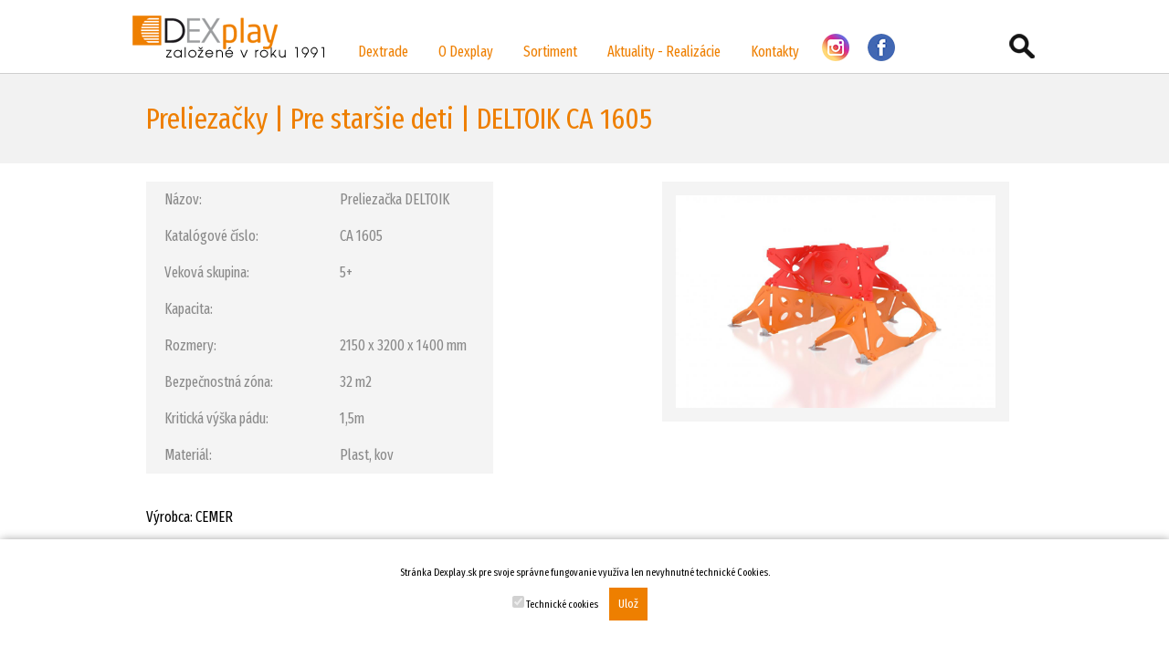

--- FILE ---
content_type: text/html; charset=UTF-8
request_url: https://www.dexplay.sk/detailproduktu/12/14/7/0/DELTOIK-CA-1605
body_size: 9952
content:
<!DOCTYPE html>
<HTML lang="SK">
<HEAD>
 <TITLE>Preliezačky | Pre staršie deti | DELTOIK CA 1605, DEXPLAY.sk</TITLE>
 <meta name="viewport" content="width=device-width, initial-scale=1.0"> <!--Respo tag-->
 <meta charset="UTF-8">
 <META name="revisit-after" content="1 days">
 <META name="Author" CONTENT="Ing. Peter Dechet - WebCrative.info">
 <META name="KEYWORDS" content="">
 <META name="DESCRIPTION" content="  Názov:Preliezačka DELTOIKKatalógové číslo:CA">
 
 <meta name="google-site-verification" content="sf3UswU04Rsx3QSJ-08sxrbxC65BAS7mK8f0tP2eg40" />
 <!--
 <link type="text/css" href="https://www.dexplay.sk/jquery/css/ui-lightness/jquery-ui-1.8.23.custom.css" rel="stylesheet" />
 -->
 <link rel="shortcut icon" href="https://www.dexplay.sk/favicon.ico" type="image/x-icon">
 <link rel="icon" href="https://www.dexplay.sk/favicon.ico" type="image/x-icon">
 <LINK rel=stylesheet type="text/css" href="https://www.dexplay.sk/main2023.css">
 <script src="https://www.dexplay.sk/jquery/jquery.min.js"></script>
  </HEAD>
<BODY onclick="hide('livesearch')">
<script type="text/javascript">
    function show(target) {
    document.getElementById(target).style.display = 'block';
    }
    function hide(target) {
    document.getElementById(target).style.display = 'none';
    }
</script>


<script>
// When the user scrolls down 20px from the top of the document, show the button
window.onscroll = function() {scrollFunction()};

function scrollFunction() {
    if (document.body.scrollTop > 20 || document.documentElement.scrollTop > 20) {
        document.getElementById("myBtn").style.display = "block";
    } else {
        document.getElementById("myBtn").style.display = "none";
    }
}

// When the user clicks on the button, scroll to the top of the document
function topFunction() {
    document.body.scrollTop = 0;
    document.documentElement.scrollTop = 0;
}
</script>
<button onclick="topFunction()" id="myBtn" title="Choď späť na úvod stránky"><img src="https://www.dexplay.sk/pict/up.png" alt="" class="nulovanie trans"></button> 

<!-- respo menu -->
<script>
      function Respomenu() {
          var x = document.getElementById("myTopnav");
          if (x.className === "topnav") {
              x.className += " responsive";
          } else {
              x.className = "topnav";
          }
      }
</script>

<!-- respo menu -->
<script>
      function myFunction() {
          var x = document.getElementById("myTopnav");
          if (x.className === "topnav") {
              x.className += " responsive";
          } else {
              x.className = "topnav";
          }
      }
      
      function ShopmyFunction() {
          var x = document.getElementById("myShopnav");
          if (x.className === "shopnav") {
              x.className += " responsiveshop";
          } else {
              x.className = "shopnav";
          }
      }
</script> 



<script>
/* When the user clicks on the button, 
toggle between hiding and showing the dropdown content */
function myFunction(nummenu) {
    var dropdowns = document.getElementsByClassName("dropdown-content");
    var i;
    for (i = 0; i < dropdowns.length; i++) {
      var openDropdown = dropdowns[i];
      if (openDropdown.classList.contains('show')) {
        openDropdown.classList.remove('show');
      }
    }

    document.getElementById("myDropdown"+nummenu).classList.toggle("show");
}

// Close the dropdown if the user clicks outside of it
window.onclick = function(event) {
  if (!event.target.matches('.dropbtn')) {

    var dropdowns = document.getElementsByClassName("dropdown-content");
    var i;
    for (i = 0; i < dropdowns.length; i++) {
      var openDropdown = dropdowns[i];
      if (openDropdown.classList.contains('show')) {
        openDropdown.classList.remove('show');
      }
    }
  }
}
</script>

<!-- LIVE SEARCH ZACIATOK-->
<script>
 	function zobrazSkryj2(idecko){
   		el=document.getElementById(idecko).style;
   		el.display=(el.display == 'block')?'none':'block';
  	}
</script>

<header>
<div class="headfull">
  
  <div class="head">
   <a href="https://www.dexplay.sk" alt="DEXTRADE.sk"><img src="https://www.dexplay.sk/pict/logo.png" alt="" class="logo trans"></a>
    <nav>
    
   <a href="javascript:void(0);" class="icon" onclick="Respomenu()">&#9776;</a>
   <a onclick="zobrazSkryj2('search')" href="#" title="Vyhľadávanie"><img class="searchico vpravo trans" src="https://www.dexplay.sk/pict/search.png"></a>
   
    <div class="topnav" id="myTopnav">
    
    <div class="dropdown">
        <button onclick="myFunction(10)" class="dropbtn">Dextrade</button>
          <div id="myDropdown10" class="dropdown-content">
            <a class="submn" href="http://www.dextrade.sk" target="_blank">Dextrade.sk</a>
            <a class="submn" href="http://www.dexinterier.sk" target="_blank">Dexinterier.sk</a>
            <a class="submn" href="http://www.dexmobiliar.sk" target="_blank">Dexmobiliar.sk</a>
            <a class="submn" href="http://www.dexplay.sk" target="_blank">Dexplay.sk</a>
            <a class="submn" href="http://www.dexfit.sk" target="_blank">Dexfit.sk</a>
            <a class="submn" href="http://www.dexshop.sk" target="_blank">Dexshop.sk</a>
          </div>
     </div>
    
    
      <div class="dropdown">
        <button onclick="myFunction(1)" class="dropbtn">O Dexplay</button>
          <div id="myDropdown1" class="dropdown-content">
            <a class="submn" href="https://www.dexplay.sk/dexplay/14/Dexplay">Dexplay</a><a class="submn" href="https://www.dexplay.sk/dexplay/16/Kontrola-ihrisk">Kontrola ihrísk</a><a class="submn" href="https://www.dexplay.sk/dexplay/15/Na-stiahnutie">Na stiahnutie</a>          </div>
     </div>

    

     
      <div class="dropdown">
        <button onclick="myFunction(2)" class="dropbtn">Sortiment</button>
          <div id="myDropdown2" class="dropdown-content">
            
            <h3>Hojdačky</h3><a class="submn" href="https://www.dexplay.sk/produkty/1/3/Preklapave">Preklápavé</a><a class="submn" href="https://www.dexplay.sk/produkty/1/4/Visiace">Visiace</a><a class="submn" href="https://www.dexplay.sk/produkty/1/5/Pruzinove">Pružinové</a><h3>Šmýkačky</h3><a class="submn" href="https://www.dexplay.sk/produkty/6/7/Pre-mensie-deti">Pre menšie deti</a><a class="submn" href="https://www.dexplay.sk/produkty/6/8/Pre-starsie-deti">Pre staršie deti</a><h3>Kolotoče</h3><a class="submn" href="https://www.dexplay.sk/produkty/9/10/Pre-mensie-deti">Pre menšie deti</a><a class="submn" href="https://www.dexplay.sk/produkty/9/11/Pre-starsie-deti">Pre staršie deti</a><h3>Preliezačky</h3><a class="submn" href="https://www.dexplay.sk/produkty/12/13/Pre-mensie-deti">Pre menšie deti</a><a class="submn" href="https://www.dexplay.sk/produkty/12/14/Pre-starsie-deti">Pre staršie deti</a><h3>Lezecké steny a veže</h3><a class="submn" href="https://www.dexplay.sk/produkty/32/33/TR-Block">TR Block</a><a class="submn" href="https://www.dexplay.sk/produkty/32/35/TR-Tower">TR Tower</a><a class="submn" href="https://www.dexplay.sk/produkty/32/36/TR-Wall">TR Wall</a><h3>Kombinované zostavy</h3><a class="submn" href="https://www.dexplay.sk/produkty/15/16/Pre-mensie-deti">Pre menšie deti</a><a class="submn" href="https://www.dexplay.sk/produkty/15/17/Pre-starsie-deti">Pre staršie deti</a><a class="submn" href="https://www.dexplay.sk/produkty/15/3088/Velke-zostavy">Veľké zostavy</a><h3>Trampolíny</h3><a class="submn" href="https://www.dexplay.sk/produkty/18/19/Na-zabudovanie">Na zabudovanie</a><a class="submn" href="https://www.dexplay.sk/produkty/18/3077/Vzduchove-trampoliny">Vzduchové trampolíny</a><h3>Lanové prvky</h3><a class="submn" href="https://www.dexplay.sk/produkty/25/27/Pyramidy-a-lanove-preliezky">Pyramídy a lanové preliezky</a><a class="submn" href="https://www.dexplay.sk/produkty/25/28/Lanove-drahy">Lanové dráhy</a><h3>Dopravné prostriedky, domčeky, pieskoviská</h3><a class="submn" href="https://www.dexplay.sk/produkty/21/3064/Dopravne-prostriedky">Dopravné prostriedky</a><a class="submn" href="https://www.dexplay.sk/produkty/21/23/Domceky">Domčeky</a><a class="submn" href="https://www.dexplay.sk/produkty/21/24/Pieskoviska">Pieskoviská</a><h3>Agátové prvky</h3><a class="submn" href="https://www.dexplay.sk/produkty/3070/3071/Agatove-prvky">Agátové prvky</a><h3>Prvky pre inkluzívne ihriská</h3><a class="submn" href="https://www.dexplay.sk/produkty/26/3072/Prvky-pre-deti-s-hendikepom">Prvky pre deti s hendikepom</a><h3>Doplnky</h3><a class="submn" href="https://www.dexplay.sk/produkty/29/30/Doplnky">Doplnky</a><a class="submn" href="https://www.dexplay.sk/produkty/29/31/Lavicky">Lavičky</a><h3>Šport</h3><a class="submn" href="https://www.dexplay.sk/produkty/37/3059/Basketbalove-kose">Basketbalové koše</a><a class="submn" href="https://www.dexplay.sk/produkty/37/3060/Branky">Bránky</a><a class="submn" href="https://www.dexplay.sk/produkty/37/3076/Sportove-areny">Športové arény</a><h3>Športové povrchy a dopadové plochy</h3><a class="submn" href="https://www.dexplay.sk/produkty/3084/3085/Dopadove-plochy-pre-detske-ihriska">Dopadové plochy pre detské ihriská</a><a class="submn" href="https://www.dexplay.sk/produkty/3084/3086/Sportove-povrchy">Športové povrchy</a><h3>Produkty podľa značiek</h3><a class="submn" href="https://www.dexplay.sk/vyrobci/0/0/4/CEMER">CEMER</a><a class="submn" href="https://www.dexplay.sk/vyrobci/0/0/7/INTERPLAY">INTER-PLAY</a><a class="submn" href="https://www.dexplay.sk/vyrobci/0/0/3024/Jumping-pillows">Jumping pillows</a><a class="submn" href="https://www.dexplay.sk/vyrobci/0/0/3023/Povrchy">Povrchy</a><a class="submn" href="https://www.dexplay.sk/vyrobci/0/0/3029/Sport-Partner">Sport Partner</a><a class="submn" href="https://www.dexplay.sk/vyrobci/0/0/11/STARMAX">STARMAX</a><a class="submn" href="https://www.dexplay.sk/vyrobci/0/0/3028/TERMA">TERMA</a><a class="submn" href="https://www.dexplay.sk/vyrobci/0/0/10/TRwalls">TR-walls</a><a class="submn" href="https://www.dexplay.sk/vyrobci/0/0/6/VINCIPLAY">VINCI-PLAY</a>          </div>
     </div>   
     
     
     <div class="dropdown">
        <button onclick="myFunction(9)" class="dropbtn">Aktuality - Realizácie</button>
          <div id="myDropdown9" class="dropdown-content">
            <a class="submn" href="https://www.dexplay.sk/aktuality">Aktuality</a>
            <a class="submn" href="https://www.dexplay.sk/realizacie">Realizácie</a>
            <a class="submn" href="https://www.dexplay.sk/maparealizacii">Mapa realizácií</a>
          </div>
     </div>
     

    <div class="dropdown">
        <button onclick="myFunction(3)" class="dropbtn">Kontakty</button>
          <div id="myDropdown3" class="dropdown-content">
            <a class="submn" href="https://www.dexplay.sk/dextrade-kontakty/10/Sidlo-spolocnosti">Sídlo spoločnosti</a><a class="submn" href="https://www.dexplay.sk/dextrade-kontakty/11/Pobocka-Topolcany">Pobočka Topolčany</a><a class="submn" href="https://www.dexplay.sk/dextrade-kontakty/12/Sklad-Zilina">Sklad Žilina</a><a class="submn" href="https://www.dexplay.sk/dextrade-kontakty/13/Kontakty">Kontakty</a>          </div>
     </div>

    <a href="https://www.facebook.com/dexplayihriska/" target="_blank"><img src="https://www.dexplay.sk/pict/facebook.png" class="socicon2 trans"></a>
    <a href="https://www.instagram.com/dextrade.dexplay/" target="_blank"><img src="https://www.dexplay.sk/pict/instagram.png" class="socicon trans"></a>

    </div>
    

    <!--
      <form class="vpravo jazykpoz" action="https://www.dexplay.sk" method="GET">
        <select name="language" onchange="submit();">
          <option value="SK" >SK</option>
          <option value="EN" >EN</option>
          <option value="DE" >DE</option>
        </select>
      </form>
    -->
    </nav>
    

  </div>        



<!-- LIVE SEARCH ZACIATOK-->
  <div id="search" class="searchform" style="display:none;">
    <form  autocomplete="off" action="https://www.dexplay.sk/index.php" method="GET">
      <input name="str" value="vyrobci" type="hidden">
      <input name="skupinahl" value="0" type="hidden">
      <input name="skupinasub" value="0" type="hidden">
      <input onkeyup="showResult(this.value);show('livesearch')" name="search_string" value="" type="text" class="inptsearch zaoblenie vlavo" pattern=".{3,}" required title="" placeholder="Zadajte min. 3 znaky" autofocus>
      <button class="tlacitko zaoblenie vlavo" type="submit">Hľadaj produkt</button>
    </form>
  </div>
  <div class="livesearch" id="livesearch" style="border:0;"></div>
<!-- LIVE SEARCH KONIEC-->
  
  
</div>
</header>


<footer>
<div class="centerfull">
    <script type="text/javascript" src="https://www.dexplay.sk/highslide/highslide-with-gallery.js"></script><link rel="stylesheet" type="text/css" href="https://www.dexplay.sk/highslide/highslide.css"><script type="text/javascript">hs.graphicsDir = 'https://www.dexplay.sk/highslide/graphics/';
hs.align = 'center';
hs.transitions = ['expand', 'crossfade'];
hs.outlineType = 'rounded-white';
hs.fadeInOut = true;
hs.dimmingOpacity = 0.75;

// Add the controlbar
hs.addSlideshow({
	//slideshowGroup: 'group1',
	interval: 5000,
	repeat: false,
	useControls: true,
	fixedControls: 'fit',
	overlayOptions: {
		opacity: 0.75,
		position: 'bottom center',
		hideOnMouseOut: true
	}
});
</script>
<div class="centerfull" style="background-image:url(/pict/black5.png);">
          <div class="center">
            <h1 class="nadpis">Preliezačky | Pre staršie deti | DELTOIK CA 1605</h1>
          </div>
        </div><div class="centerfull bgwhite"><div class="center"><div class="obsahpracoviska"><a onclick="return hs.expand(this)" href="https://www.dextrade.sk/pict/obsah/7_1428502463_1.jpg"><img src="https://www.dextrade.sk/pict/obsah/7_1428502463_1.jpg" alt="" class="titulka"></a><table border="0" width="380" cellspacing="0" cellpadding="0"><colgroup><col width="189"> <col width="191"> </colgroup><tbody><tr><td width="189" height="20">Názov:</td><td width="191">Preliezačka DELTOIK</td></tr><tr><td height="20">Katalógové číslo:</td><td>CA 1605</td></tr><tr><td height="20">Veková skupina:</td><td>5+</td></tr><tr><td height="20">Kapacita:</td><td> </td></tr><tr><td height="20">Rozmery:</td><td>2150 x 3200 x 1400 mm</td></tr><tr><td height="20">Bezpečnostná zóna:</td><td>32 m2</td></tr><tr><td height="20">Kritická výška pádu:</td><td>1,5m</td></tr><tr><td height="20">Materiál:</td><td>Plast, kov</td></tr></tbody></table><br><br>Výrobca: CEMER</div><div style="clear:both;"></div></div></div><div class="centerfull bgwhite" style="padding:45px 0;"><div class="fotogaleriaclanok trans" style="background-image:url(https://www.dextrade.sk/pict/obsah/7_1428502466_2.jpg);"><a onclick="return hs.expand(this)" href="https://www.dextrade.sk/pict/obsah/7_1428502466_2.jpg"><img src="https://www.dexplay.sk/pict/free.png" alt="" class="fotogaleriaclanok nulovanie"></a></div><div class="fotogaleriaclanok trans" style="background-image:url(https://www.dextrade.sk/pict/obsah/7_1428502468_3.jpg);"><a onclick="return hs.expand(this)" href="https://www.dextrade.sk/pict/obsah/7_1428502468_3.jpg"><img src="https://www.dexplay.sk/pict/free.png" alt="" class="fotogaleriaclanok nulovanie"></a></div><div class="fotogaleriaclanok trans" style="background-image:url(https://www.dextrade.sk/pict/obsah/7_1428502471_4.jpg);"><a onclick="return hs.expand(this)" href="https://www.dextrade.sk/pict/obsah/7_1428502471_4.jpg"><img src="https://www.dexplay.sk/pict/free.png" alt="" class="fotogaleriaclanok nulovanie"></a></div><div style="clear:both;"></div></div><div class="centerfull" style="border-style:solid;border-color:#e6e6e6;border-width:1px 0 0 0;texty-align:center;padding-top:15px;">
            <a class="subprac" href="https://www.dexplay.sk/produkty/12/13/Pre-mensie-deti">Pre menšie deti</a><a class="subprac2" href="https://www.dexplay.sk/produkty/12/14/Pre-starsie-deti">Pre staršie deti</a>
            <div style="clear:both;height:15px;"></div>
      </div><div class="centerfull" style="background-image:url(/pict/black5.png);"><div style="clear:both;"></div></div>    <div style="clear:both;"></div>
</div>


<div class="bottomfull">
  <div class="center">
    <div class="msgform">
        Napíšte nám  
        <p class="smalltext" style="font-size:0.7em;">
          Máte otázku? Potrebujete viac informácií o produkte? Neváhajte a napíšte nám.
        </p>
        <p class="smalltext">
          <form action="https://www.dexplay.sk/system/sendmessage.php" method="POST"><img src="[data-uri]" style="float:left;margin:0;"><input name="zdroj" value="https://www.dexplay.sk/detailproduktu/12/14/7/0/DELTOIK-CA-1605" type="hidden">
                  <input name="akcia" value="send" type="hidden">
                  <input name="captcha" value="a5771bce93e200c36f7cd9dfd0e5deaa" type="hidden">
                  
                   <input name="captcha2" type="text" class="smalltext" requierd placeholder="Výsledok" style="width:50px;margin:0 0 0 0;">
                  <input name="email" type="email" value="" class="smalltext smgformwirka" requierd placeholder="Váš e-mail" style="">
                  <div style="clear:both;"></div>
                  <textarea name="sprava" type="text" class="smgformwirka" style="height:80px;" requierd placeholder="Vaša správa"></textarea>
                  <div style="clear:both;"></div>
                  <button class="tlacitko" type="submit">Odoslať</button>
                  </form>
                          </p>
  </DIV>

 <div class="bottmen1">
    Sortiment
    <div style="clear:both;height:30px;"></div>
    <a class="bottommenu" href="http://www.dexinterier.sk">DEXinterier</a><a class="bottommenu" href="http://www.dexmobiliar.sk">DEXmobiliar</a><a class="bottommenu" href="http://www.dexplay.sk">DEXplay</a><a class="bottommenu" href="http://www.dexfit.sk">DEXfitpark</a><a class="bottommenu" href="http://www.dexshop.sk">DEXshop</a> </DIV>

 <div class="bottmen1">
    Kontakt
    <div style="clear:both;height:30px;"></div>
    <a class="bottommenu" href="https://www.dexplay.sk/dextrade-kontakty/10/Sidlo-spolocnosti">Sídlo spoločnosti</a><a class="bottommenu" href="https://www.dexplay.sk/dextrade-kontakty/11/Pobocka-Topolcany">Pobočka Topolčany</a><a class="bottommenu" href="https://www.dexplay.sk/dextrade-kontakty/12/Sklad-Zilina">Sklad Žilina</a><a class="bottommenu" href="https://www.dexplay.sk/dextrade-kontakty/13/Kontakty">Kontakty</a> </DIV>
    
 </div>
<div style="clear:both;"></div></div>

<div class="center" style="color:#fff;margin:15px auto;text-align:center;">
  ©  DEXTRADE Žilina.sk
  <br><span class="smalltext"><div class="cookiesbanner tien">
                                Stránka Dexplay.sk pre svoje správne fungovanie využíva len nevyhnutné technické Cookies. <form action="https://www.dexplay.sk/system/cookies.php" method="POST"><input name="akcia" value="nastavcookies" type="hidden"><input name="ck1" value="yes" type="checkbox" checked disabled> Technické cookies <button class="tlacitko" type="submit">Ulož</button></form>
                              </div></span>
<div style="clear:both;"></div></div>

</footer>
</BODY>
</HTML>
  

--- FILE ---
content_type: text/css
request_url: https://www.dexplay.sk/main2023.css
body_size: 6312
content:
/*
@font-face {
    font-family: 'MyCustomFont';
    src: url('fonts/NotoSans.eot');
    src: url('fonts/NotoSans.eot?#iefix') format('embedded-opentype'),
         url('fonts/NotoSans.woff') format('woff'),
         url('fonts/NotoSans.ttf') format('truetype');
    font-weight: normal;
    font-style: normal;
}
*/

@import url('https://fonts.googleapis.com/css?family=Fira+Sans+Extra+Condensed');

 BODY {
 	font-family: 'Fira Sans Extra Condensed', sans-serif;
	font-size: 1.0em;
	font-style: normal;
	font-weight: normal;
	letter-spacing: normal;
	color: #000;
	background-color: #000;
	/*
	background-image:url(/pict/bg2.jpg);
	background-repeat:no-repeat;background-position:center top;
	-webkit-background-size: 100%;
   -moz-background-size: 100%;
   -o-background-size: 100%;
   background-size: 100%;
	*/
	/*background-attachment: fixed;*/
	margin: 0;
	padding: 0;	
}

#myBtn {
    display: none; /* Hidden by default */
    position: fixed; /* Fixed/sticky position */
    bottom: 30px; /* Place the button at the bottom of the page */
    right: 30px; /* Place the button 30px from the right */
    z-index: 99; /* Make sure it does not overlap */
    border: none; /* Remove borders */
    outline: none; /* Remove outline */
    background-color: #33b5e7; /* Set a background color */
    color: white; /* Text color */
    cursor: pointer; /* Add a mouse pointer on hover */
    padding: 5px; /* Some padding */
    border-radius: 10px; /* Rounded corners */
}

#myBtn:hover {
    background-color: #149ed3; /* Add a dark-grey background on hover */
}



/* Dropdown menu*/
.dropbtn {
    font-family: 'Fira Sans Extra Condensed', sans-serif;;
    background-color: transparent;
    color: #ee7f00;
    padding: 10px 15px;
    font-size:1.0em;
    margin:0;
    border: none;
    cursor: pointer;
}

.dropbtn:hover {
    background-color: #ee7f00;
    color:#fff;
}

.dropbtn:focus {
    background-color: #ee7f00;
    color:#fff;
}

.dropdown {
    position: relative;
    display: inline-block;
    margin:0 0 0 0;
    padding:0;
    background-color:transparent;
}

.dropdown-content {
    display: none;
    position: absolute;
    background-color: #ee7f00;
    min-width: 250px;
    padding:0;
    margin:0;
    overflow: auto;
    box-shadow: 0px 8px 16px 0px rgba(0,0,0,0.2);
    z-index: 1;
}

.dropdown-content a.submn {
    padding: 12px 15px;
    font-size:0.75em;
    text-decoration: none;
    display: block;
    color:#fff;
}

.dropdown a.submn:hover {background-color: #1da9df;}

.show {display:block;}
/* koniec Dropdown menu*/

DIV.cookiesbanner {box-sizing: border-box;position:fixed;z-index:99999;bottom:0;left:0;width:100%;margin:auto;padding:30px;text-align:center;background-color:#fff;color:#000;}

fieldset {margin:20px 0;}

button.tlacitko {font-family: 'Fira Sans Extra Condensed', sans-serif;cursor:hand;cursor:pointer;padding:10px;background-color:#ee7f00;margin:10px;border:0;color:#fff;}
button.tlacitko:hover {background-color:#149ed3;color:#fff;}
button.tlacitkofilter {font-size:0.7em;font-family: 'Fira Sans Extra Condensed', sans-serif;cursor:hand;cursor:pointer;padding:4px 8px;background-color:#ee7f00;margin:0 4px 4px 0;border:0;color:#fff;}
button.tlacitkofilter:hover {background-color:#149ed3;color:#fff;}
button.tlacitkokosik {font-family: 'Fira Sans Extra Condensed', sans-serif;cursor:hand;cursor:pointer;padding:10px;background-color:#ee7f00;margin:10px 10px 10px 0;border:0;color:#fff;}
button.tlacitkokosik:hover {background-color:#149ed3;color:#fff;}


input {background-color:#fff;border:1px solid #f6f4ef;padding:10px;color:#000;margin:5px 0;}
input.regin {background-color:#fff;border:1px solid #f6f4ef;padding:3px 10px;color:#000;margin:2px 0;width:200px;}
input.news {background-color:#fff;border:0;padding:5px;margin:10px 0 0 0;width:170px;}
select {background-color:#fff;padding:5px;border:1px solid #e1e1e1;margin:2px;-moz-border-radius: 5px;border-radius: 5px;-webkit-border-radius: 5px;}
textarea {font-size:0.718em;font-family: 'Fira Sans Extra Condensed', sans-serif;background-color:#fff;border:0;padding:10px;margin:0 0 5px 0;font-weight:normal;}	
select.produkt {width:250px;}
input.mnozstvo {padding:5px;color:#000;margin:0;width:50px;}
input.inptsearch {margin:10px 0 0 10px;padding:5px 10px;width:150px;}

.tien {
-webkit-box-shadow: 1px 1px 10px 0px #949494;/* defin�cia pre webkit jadro Safari a Chrome*/
-moz-box-shadow: 1px 1px 10px 0px #949494;/* defin�cia pre gecko jadro Firefoxu*/
box-shadow: 1px 1px 10px 0px #949494;/* CSS3 defin�cia pre v�etky prehliada�e */
}
.white{color:#fff;}
.nulovanie {padding:0;margin:0;border:0;text-align:left}
.vlavo {float:left;}
.vpravo {float:right;}
.trans{opacity: 1.0; filter: alpha(opacity=100);}
.trans:hover{opacity: 0.5; filter: alpha(opacity=50);}
.zaoblenie {-moz-border-radius: 5px;border-radius: 5px;-webkit-border-radius: 5px;}
.odsadenie {padding:0;margin:15px 15px 0 15px;border:0;box-sizing: border-box;}
.odsadenie2 {padding:0;margin:0 15px 0 15px;border:0;box-sizing: border-box;}
.odsadeniefull {padding:15px;margin:0;border:0;box-sizing: border-box;}
.smalltext {font-size:0.7em;}
.facebrespo {display:block;}
.smgformwirka {width:350px;}
.skrytpolozkurespo {display:block;width:100%;text-align:center;}
.filter {float:left;}
.poznamkakobj {width:350px;}

img.socicon {padding:0;margin:0 10px 0 10px;float:right;}
img.socicon2 {padding:0;margin:0 10px 0 10px;float:right;}

/* UPDATE HL KAT cursor:hand; cursor: pointer; */
div.hlavnakategoria { position:relative; width:24%; padding:0 1% 0 0; margin:0.5% 0.5% 0 0; border:0; display:inline-table; box-sizing: border-box; aspect-ratio:4/3.5;background-position:center center; background-size:cover;}
/*div.hlavnakategoria:hover {opacity: 0.5; filter: alpha(opacity=50);} */
DIV.katmenu {text-transform: uppercase; font-size:1.2em;position:relative;text-align:left;color:#fff;font-weight:bold;padding:5%;margin:5% 0 5% 5%;background-image:url(/pict/black50.png);border-width:0 0 0 1px;border-style:solid;border-color:#fff;}
DIV.katmenupol {position:relative; width:50%;margin:0; padding:0 0 5% 5%;float:left;box-sizing: border-box;border:0;display:inline-table;}
A.submkat {font-weight:normal;display:block;text-align:left;padding:5%;margin:0 0 5% 0;background-image:url(/pict/black50.png);border-width:0 0 0 1px;border-style:solid;border-color:#fff;color:#fff;}
A.submkat:hover {background-image:url(/pict/black80.png);color:#fff;}
/* END UPDATE HL KAT */

DIV.centerfullgrey1 {width:100%;margin:auto;padding:30px 0;border:0;background-color:#f9f9f9;text-align:center;}
DIV.topnav {padding:0;margin:37px 0 0 15px;border:0;position:relative;z-index:1000;display:inline-block;}
DIV.bannerrespo {display:block;}
DIV.errorpage {background-color:#fffdd1;border:1px solid #e3e3e3;color:#000;padding:15px;-moz-border-radius: 8px;border-radius: 8px;-webkit-border-radius: 8px;margin:10px 0;}
DIV.headfull {text-align:left; width:100%;height:80px;margin:auto;padding:0;border-width:0 0 1px 0;border-color:#cfcfcf;border-style:solid;background-color:#fff;}
DIV.head {text-align:left; width:1000px;height:80px;margin:auto;padding:0;border:0;}
DIV.centerfull {width:100%;margin:auto;padding:0;border:0;background-color:#fff;text-align:center;}
DIV.center {max-width:1000px;margin:auto;padding:0;border:0;text-align:center;box-sizing: border-box;}
DIV.centersearch {max-width:1000px;margin:auto;padding:0;border:0;background-color:#f7f7f7;}
DIV.centerwhite {max-width:1000px;margin:auto;padding:0;border:0;background-color:#fff;}
DIV.bottomfull {width:100%;margin:0 auto;padding:0;border-width:1px 0 1px 0;border-style:solid;border-color:#272727;background-color:#000;color:#fff;}
DIV.msgform {width:410px;float:left;padding:30px 15px;text-align:left;float:left;}
DIV.bottmen1 {text-align:left;margin:30px 0 15px 15px;width:200px;float:left;}
DIV.hl1 {width:404px;padding:0;margin:10px 0 0 10px;border:0;}
DIV.hlmenu {width:100%;padding:0;margin:0;border-width:0 0 1px 0;border-style:solid;border-color:#d9d9d9;clear:both;}
DIV.hlmenu2 {width:404px;padding:0;margin:35px 0 0 0;border-width:0 0 1px 0;border-style:solid;border-color:#d9d9d9;}
DIV.produktsmall {padding:0;margin:2px 1px 0 0;border:0;width:329px;height:360px;text-align:center;display:inline-block;background-position:center center;background-size: cover;}
DIV.nazovproduktsmall {font-size:1.3em;color:#000;position:absolute;z-index:7;width:309px;padding:0;margin:270px 10px 10px 10px;border:0;}
DIV.bottom1 {width:329px;}
DIV.bttext {padding:0;margin:0 30px 0 30px;color:#fff;font-size:0.8em;}
DIV.submenu {height:45px;padding:0;margin:0 10px 0 10px;border:0;clear:both;display:block;}
DIV.obsah {padding:20px 20px 40px 20px;margin:0;border:0;text-align:justify;}
DIV.fotogaleria {display:inline-table;cursor:hand;cursor:pointer;width:250px;height:250px;margin:0;padding:0;border-width:1px 1px;border-style:solid;border-color:#fff;background-size: cover;background-position:center center;}
DIV.fototitulka {float:right;cursor:hand;cursor:pointer;width:330px;height:250px;margin:30px 0 20px 40px;padding:0;border:10px solid #fbfaf7;background-size: cover;background-position:center center;}
DIV.beznyobsah {background-color:#f4f4f4;padding:0;border:0;margin:0 0 15px 15px;}
DIV.beznyobsahwhite {background-color:transparent;padding:0;border:0;margin:0 0 15px 15px;}

DIV.sortimentuvod {width:20%;padding:0;margin:0;height:550px;box-sizing: border-box;display:inline-table;text-align:left;border-width:1px 1px 0 0;border-color:#fff;border-style:solid;}
p.sortimentnazov {width:100%;margin:0;padding:30px;box-sizing: border-box;background-color:#d1d1d1;font-size:1.5em;color:#000;}
DIV.sortimentpict {width:100%;height:200px;padding:0;margin:0;border-width:1px 0 0 0;border-color:#fff;border-style:solid;background-size: cover;background-position:center center;}
h2.nadpis2 {padding:0 0 15px 0;margin:0;font-weight:normal;font-size:1.5em;text-align:left;}
DIV.sortimentperex {padding:0;margin:30px 30px 30px 30px;box-sizing: border-box;}
DIV.sortimentperexmb {display:none;}
img.sortimentfree {position:absolute;z-index:100;padding:0;margin:0;height:550px;width:20%;border:0;}
img.micrologouvod {padding:5px 0 0 5px;margin:0;border:0;height:23px;}
DIV.sortimentnazov {width:100%;margin:0;padding:25px 10px 0 10px;height:70px;box-sizing: border-box;background-color:#fff;border:0;}

DIV.produkt {width:240px;height:400px;padding:0;margin:3px;border-width:0 0 0 0;border-color:#d9d9d9;border-style:solid;background-color:#fff;display:inline-block;}
DIV.produktpict {width:220px;margin:10px 10px 0 10px;padding:0;border:0;position:absolute;z-index:4;height:220px;background-size: cover;background-position:center center;}
DIV.produktname {font-size:1.0em;width:200px;margin:235px 10px 0 20px;padding:0;border:0;position:absolute;z-index:8;color:#0b89b4;text-align:left;}
DIV.produktprice {line-height:75%;font-size:1.0em;font-weight:bold;margin:340px 10px 0 20px;padding:10px 0 0 0;border-width:2px 0 0 0;border-color:#f7af01;border-style:solid;position:absolute;z-index:8;color:#0b89b4;text-align:left;}

DIV.priznak {background-color:#f4f4f4;padding:4px 6px;margin:0 4px 4px 0;border:0;font-size:0.7em;height:16px;float:left;}
DIV.priznaknazov {color:#000;background-color:#f4f4f4;padding:4px 6px;margin:0 4px 4px 0;border:0;font-size:0.7em;height:16px;float:left;}
DIV.priznakaktivny {background-color:#ffdc88;padding:4px 6px;margin:0 4px 4px 0;border:0;font-size:0.7em;height:16px;float:left;}
DIV.priznakoff {background-color:#f6f6f6;padding:4px 6px;margin:0 4px 4px 0;border:0;font-size:0.7em;color:#cfd0d1;height:16px;}
DIV.produktpictsearch {float:left;width:50px; height:50px;margin:2px 10px 2px 10px;padding:0;border:0;background-size: cover;background-position:center center;}

DIV.fotogalpls {width:40%;padding:10px 0;margin:0 0 0 10px;border:0;background-color:#f4f4f4; float:right;box-sizing: border-box;}
DIV.titulnafoto {width:250px;margin:5px;padding:0;border:0;height:350px;background-size: cover;background-position:center center;display:inline-block;}
DIV.fotogal {width:120px;margin:0 5px 5px 0;padding:0;border:0;height:120px;background-size: cover;background-position:center center;display:inline-block;}
DIV.produktdet {text-align:left;width:57%;padding:0 20px 0 0;margin:0 0 0 10px;border:0;float:left;box-sizing: border-box;}

DIV.searchform {background-color:#fff;position:absolute;z-index:10;padding:0;margin:0 0 0 62%;border:0;width:300px;border:0;}

/* CSS pre search box */
DIV.livesearch {box-sizing: border-box;position:absolute;margin:0 auto;z-index:9999;width:100%;padding:0;border:0;}
DIV.searchboxplace {box-sizing: border-box;position:relative;margin:auto;z-index:9999;width:900px;padding:15px;background-color:#fff;border:0;font-size:0.80em;}
DIV.searchboxlink {box-sizing: border-box;display:block;margin:0;padding:5px;border-width:1px 0 0 0;border-style:solid;border-color:#cdcdcd;}
DIV.searchsep {box-sizing: border-box;width:32%;float:left;padding:0;margin:0 5px;border:0;}
DIV.searchnazov {box-sizing: border-box;display:block;padding:5px;margin:0;color:#afb0af;font-size:0.8em;}


DIV.clankybig {display:inline-block;box-sizing: border-box;width:50%;height:400px;margin:5px;padding:15px;border:0;background-size:cover;background-position:center center;}
DIV.spravanazovbig {box-sizing: border-box;width:100%;float:left;padding:15px 15px 0 15px;margin:0;border:0;font-size:1.0em;color:#0093dd;text-align:left;line-height:265%;}
DIV.spravapopisbig {box-sizing: border-box;width:100%;float:left;padding:30px 15px 0 15px;margin:-2px 0 0 0;border:0;font-size:0.8em;color:#000;text-align:left;line-height:240%;}
.textbg {color:#fff;font-size:2.2em;padding:3px 10px;background-image:url(/pict/black50.png); -webkit-box-decoration-break: clone;    -ms-box-decoration-break: clone;    -o-box-decoration-break: clone;    box-decoration-break: clone;}
.perexbg {font-size:1.5em;padding:3px 10px;background-image:url(/pict/black50.png);color:#fff; -webkit-box-decoration-break: clone;    -ms-box-decoration-break: clone;    -o-box-decoration-break: clone;    box-decoration-break: clone;}
.bottombg {font-size:0.85em;padding:2px 10px;line-height:177%;background-image:url(/pict/black50.png); -webkit-box-decoration-break: clone;    -ms-box-decoration-break: clone;    -o-box-decoration-break: clone;    box-decoration-break: clone;}

DIV.clankysmall {display:inline-block;box-sizing: border-box;width:25%;height:450px;margin:5px;padding:0;border:0;background-color:#fff;}
DIV.smallpict {box-sizing: border-box;width:100%;display:block;height:250px;background-position:center center;background-size:cover;}
DIV.spravanazov {box-sizing: border-box;width:100%;float:left;padding:15px 15px 0 15px;margin:0;border:0;font-size:1.4em;color:#0093dd;text-align:left;line-height:95%;}
DIV.spravapopis {box-sizing: border-box;width:100%;float:left;padding:15px 15px 0 15px;margin:0;border:0;font-size:0.8em;color:#000;text-align:left;line-height:120%;}
DIV.smallnewsods {padding:50px;text-align:center;}

DIV.obsahpracoviska {width:100%;box-sizing: border-box;padding:20px;margin:0;border:0;text-align:left;}

DIV.titulka {float:right;width:350px;height:250px;padding:0;margin:20px 0 40px 40px;border-width:15px;border-style:solid;border-color:#fafafa;background-size:cover;background-position:center center;}
img.titulka {width:350px;margin:0 15px 40px 40px;border:15px solid #f4f4f4;float:right;}
DIV.fotogaleriaclanok {display:inline-table;cursor:hand;cursor:pointer;width:350px;height:250px;margin:2px;padding:0;border:0;background-size: cover;background-position:center center;}
img.fotogaleriaclanok {padding:0;margin:0;border:0;width:350px;height:250px;}

table.parametre {border:0;padding:0;margin:20px 0 10px 0;width:100%;}
td.freemapa {padding:5px 10px;margin:0;border:0;font-size:0.8em;background-color:transparent;}
td.nazov {text-align:left;padding:5px 10px;background-color:#f4f4f4;color:#000;font-size:0.8em;border:1px solid #ffffff;color:#898989;}
td.obsah {text-align:left;padding:5px 10px;border:0;margin:0 2px 2px 0;background-color:#f4f4f4;color:#000;}

table.downdok {padding:20px 0 20px 0;margin:auto;border:0;color:#4f789e;}
table.nastiahnutie {margin:15px;padding:5px;background-color:#ffffff;display:inline-block;box-sizing: border-box;}
td.nazovdok {background-color:#f4f4f4;color:#898989;padding:10px 20px;margin:5px;border-width:0;border-color:#898989;border-style:solid;text-align:left;font-size:1.0em;}
td, td.obsahdok {background-color:#f4f4f4;color:#898989;padding:10px 20px;margin:5px;border-width:0;border-color:#898989;border-style:solid;text-align:left;font-size:1.0em;}

img.titulnafoto {margin:0;padding:0;border:0;width:80%;}
img.fotogal {margin:0;padding:0;border:0;width:120px;height:120px;}
img.logo {padding:0;margin:15px 0 0 0;border:0;float:left;}
img.logo:hover {opacity: 0.5; filter: alpha(opacity=50);}
img.searchico {padding:0;margin:30px 0 0 0;border:0;}
img.fotogaleria {padding:0;margin:0;border:0;width:250px;height:250px;}
img.fototitulka {padding:0;margin:0;border:0;width:330px;height:250px;}
img.katpict {display:block;width:80px;margin:0 30px;position:absolute;z-index:5;border:0;padding:0;}
img.katpictfree {width:250px;height:250px;margin:0;position:absolute;z-index:10;border:0;padding:0;cursor:hand;cursor:pointer;}
img.katpictfree2 {width:240px;height:400px;margin:0 0 0 -120px;border:1px solid #f3f3f3;padding:0;position:absolute;z-index:200;cursor:hand;cursor:pointer;}
img.katbanner {max-width:100%;border:0;padding:0;margin:15px 0 0 0;}
img.ordernext {margin:auto;padding:0 0 10px 0;border:0;width:25px;}

A{color:#ee7f00;text-decoration:none;}
A:hover{color:#149ed3;text-decoration:none;}
A.menu {padding:0 0 0 13px;margin:20px 10px 10px 0;text-decoration: none; font-weight: normal; color: #ee7f00;border:0;background-image:url(/pict/ico-arrow.png);background-position:left 5px;background-repeat:no-repeat;}
A.menu:hover {opacity: 0.5; filter: alpha(opacity=50);}
A.menu2 {padding:0 0 0 13px;margin:20px 10px 10px 0;text-decoration: none; font-weight: bold; color: #ee7f00;border:0;background-image:url(/pict/ico-arrow.png);background-position:left 5px;background-repeat:no-repeat;}
A.menu2:hover {opacity: 1.0; filter: alpha(opacity=100);}
A.menustrom {text-align:left;font-size:1.0em;display:block;padding:5px 5px 5px 18px;margin:0 0 5px 15px;text-decoration: none; font-weight: normal; color: #ee7f00;border:0;background-image:url(/pict/ico-arrow.png);background-position:5px 11px;background-repeat:no-repeat;}
A.menustrom:hover {background-color:#ee7f00;color:#fff;background-image:url(/pict/ico-arrow-white.png);}
A.icon {display:none;}
A.bottommenu {display:block;padding:10px 0;margin:0;border-color:#212121;border-width:1px 0 0 0;border-style:solid;color:#0fa8ff;font-size:1.1em;}
A.bottommenu:hover {color:#149ed3;}

A.submenu {font-size:0.8em;padding:0 0 0 13px;margin:0 10px 10px 0;text-decoration: none; font-weight: normal; color: #ee7f00;border:0;background-image:url(/pict/ico-arrow.png);background-position:left 2px;background-repeat:no-repeat;}
A.submenu:hover {opacity: 0.5; filter: alpha(opacity=50);}
A.submenu2 {font-size:0.8em;padding:0 10px 10px 23px;margin:0 10px 0 0;text-decoration: none; font-weight: bold; color: #ee7f00;border:0;background-color:#fff;background-image:url(/pict/ico-arrow.png);background-position:10px 2px;background-repeat:no-repeat;-moz-border-radius: 0 0 5px 5px;border-radius: 0 0 5px 5px;-webkit-border-radius: 0 0 5px 5px;}
A.submenu2:hover {opacity: 1.0; filter: alpha(opacity=100);}
A.submenu3 {font-size:0.8em;padding:0 0 0 13px;margin:0 10px 10px 0;text-decoration: none; font-weight: bold; color: #ee7f00;border:0;background-image:url(/pict/ico-arrow.png);background-position:left 2px;background-repeat:no-repeat;}
A.submenu3:hover {opacity: 0.5; filter: alpha(opacity=50);}

A.menubt {font-size:0.75em;display:block;padding:0 0 0 13px;margin:0 0 5px 0;text-decoration: none; font-weight: normal; color: #ee7f00;border:0;background-image:url(/pict/ico-arrow.png);background-position:left 4px;background-repeat:no-repeat;}
A.menubt:hover {opacity: 0.5; filter: alpha(opacity=50);}
A.newsbt {display:block;font-size:1.1em;padding:0 0 0 13px;margin:0 30px 15px 30px;text-decoration: none; font-weight: normal; color: #abaaa8;border:0;background-image:url(/pict/ico-arrow.png);background-position:left 5px;background-repeat:no-repeat;}
A.newsbt:hover {color:#fff;}
A.newsbt2 {text-align:left;display:block;font-size:0.8em;padding:0 0 0 13px;margin:0 0 10px 0;text-decoration: none; font-weight: normal; color: #000;border:0;background-image:url(/pict/ico-arrow.png);background-position:left 5px;background-repeat:no-repeat;}
A.newsbt2:hover {color:#ee7f00;}

A.listovanie {font-size:0.8em;padding:3px;margin:0 1px;border:1px solid #ee7f00;color:#ee7f00;}
A.listovanie:hover {font-size:0.8em;padding:3px;margin:0 1px;border:1px solid #ee7f00;color:#ee7f00;}
A.listovanie2 {font-size:0.8em;padding:3px;margin:0 1px;border:1px solid #ee7f00;background-color:#ee7f00;color:#fff;}
A.listovanie2:hover {font-size:0.8em;padding:3px;margin:0 1px;border:1px solid #ee7f00;background-color:#ee7f00;color:#fff;}

A.tlacitko {display:inline-block;cursor:hand;cursor:pointer;padding:5px 25px;background-color:#ee7f00;margin:0;border:0;color:#fff;font-size:1.0em;}
A.tlacitko:hover {background-color:#149ed3;color:#fff;}

A.subprac {display:inline-table;font-size:0.75em;background-color:#ee7f00;padding:10px 15px;margin:2px;border:0;color:#fff;}
A.subprac:hover {opacity: 0.5; filter: alpha(opacity=50);}
A.subprac2 {display:inline-table;font-size:0.75em;background-color:#fff;padding:10px 15px;margin:2px;border:0;color:#ee7f00;border:1px solid #ee7f00;}
A.subprac2:hover {opacity: 0.5; filter: alpha(opacity=50);}

h1.nadpis {color:#ee7f00;padding:30px 20px 30px 20px;margin:0;font-weight:normal;font-size:2.0em;text-align:left;}
h1.nadpisuvod {color:#000;padding:0;margin:30px;font-weight:normal;font-size:2.5em;text-align:left;float:none;}
h2.nadpis {color:#ee7f00;padding:0 20px 20px 0;margin:0;font-weight:normal;font-size:1.5em;text-align:left;clear:both;}
h1.nadpiskategorie {color:#ee7f00;padding:0;margin:0 0 15px 0;font-weight:normal;font-size:2.0em;text-align:left;}
h1.nadpismapa {color:#000;padding:0;margin:15px 15px 15px 10px;font-weight:normal;font-size:1.4em;text-align:left;}
h2.subbt {vertical-align: middle;font-weight:normal;color:#fff;font-size:1.6em;padding:0;margin:30px 30px 5px 30px;clear:both;}
h2.subbt2 {vertical-align: middle;font-weight:normal;color:#a24a4a;font-size:1.0em;padding:0;margin:0 0 15px 0;clear:both;}
h2.odporucame {display:block;padding:10px;background-color:#f4f4f4;color:#000;font-size:1.2em;font-weight:normal;}
h2.regsub {vertical-align: middle;font-weight:normal;font-size:1.05em;padding:0;margin:0;clear:both;}
h3 {font-size:1.0em;color:#000;padding:0;margin:10px 15px 0 15px;}

.grey2 {background-color:#fafafa;}
.black80 {background-image:url(/pict/black80.png);}
.black50 {background-image:url(/pict/black50.png);}
.black20 {background-image:url(/pict/black20.png);}
.black5 {background-image:url(/pict/black5.png);}
.white80 {background-image:url(/pict/white80.png);}
.white50 {background-image:url(/pict/white50.png);}
.white20 {background-image:url(/pict/white20.png);}
.white5 {background-image:url(/pict/white5.png);}

a.viewsubmenu {display:none;}

@media screen and (max-width: 1000px) {
    a.viewsubmenu {display:block;}
    /*html {overflow-x: hidden}*/
    .topnav {display: hidden;color:#fff}
    .topnav button {display: none;}
    .topnav a {display: none;}
    .topnav div.dropdown {display: none;}
    /*
    .topnav a {  float: left;  display: block;  color: #f2f2f2;  text-align: center;  padding: 14px 16px;  text-decoration: none;  font-size: 17px;}
    .topnav a:hover { background-color: #ddd; color: black;}
    */    
    .topnav.responsive {position: relative;margin:0; background-color: #fff;width:100%;box-sizing: border-box;border:0;float:right;}
    .topnav.responsive a {    float: none;    display: block;    text-align: left;  }
    .topnav.responsive button {    float: none;    display: block;    text-align: left;  }
    .topnav.responsive DIV.dropdown {    float: none;    display: block;    text-align: left;  }
    
    .dropbtn {
    background: transparent;
    color: #ee7f00;
    padding: 10px;
    margin:0;
    font-size: 0.85em;
    border: none;
    cursor: pointer;
    width:100%;
    }
    
    .dropbtn:hover, .dropbtn:focus {
        background-color: #ee7f00;
    }
    
    .dropdown {
        position: relative;
        z-index:1;
        display: block;
        margin:0;
        padding:0;
        border:0;
    }
    
    .dropdown-content {
        display: none;
        position: relative;
        background-color: #ee7f00;
        min-width: 250px;
        padding:0;
        margin:0;
        overflow: auto;
        box-shadow: 0px 8px 16px 0px rgba(0,0,0,0.2);
        z-index: 1;
    }
    
    .dropdown-content a.submn {
        color: black;
        padding: 12px 25px;
        font-size:0.75em;
        text-decoration: none;
        display: block;
        color:#fff;
    }
    
    .show {display:block;}
    
    
    /*Shop kategorie respo menu*/
    .shopnav { display: hidden; background-color: #f5f5f5;margin:5px 0 0 0;padding:15px 0;width:100%;box-sizing: border-box;border-width:0 0 3px 0;border-color:#fff;border-style:solid;}
    .shopnav a {display: none;}
    .shopnav.responsiveshop {position: absolute;z-index:999;}
    .shopnav.responsiveshop a {    float: none;    display: block;    text-align: left;  }
    
    
    #myBtn {
    display: none; /* Hidden by default */
    position: fixed; /* Fixed/sticky position */
    bottom: 10px; /* Place the button at the bottom of the page */
    right: 10px; /* Place the button 30px from the right */
    z-index: 99; /* Make sure it does not overlap */
    border: none; /* Remove borders */
    outline: none; /* Remove outline */
    background-color: #ee7f00; /* Set a background color */
    color: white; /* Text color */
    cursor: pointer; /* Add a mouse pointer on hover */
    padding: 5px; /* Some padding */
    border-radius: 10px; /* Rounded corners */
    }
    
    .facebrespo {display:none;}
    .smgformwirka {width:250px;}
    .odsadenie {width:100%;padding:0;margin:0;border:0;box-sizing: border-box;}
    .skrytpolozkurespo {display:none;}
    .filter {float:none;}
    .poznamkakobj {width:80%;}
    
    select.produkt {width:180px;}
    input.mnozstvo {padding:5px;color:#000;margin:0;width:35px;font-size:0.8em;}
    
    DIV.headfull {text-align:left; width:100%;height:80px;margin:auto;padding:0;border:0;background-color:#fff;}
    DIV.head {width:100%;box-sizing: border-box;}
    DIV.searchform {position:absolute;z-index:10;padding:0 5px;margin:0;border:0;width:250px;border:0;float:right;right:50px;}
    DIV.bannerrespo {display:block;}
    DIV.beznyobsah {background-color:#f4f4f4;padding:15px;border:0;margin:0 0 15px 0;box-sizing: border-box;}
    DIV.titvybpro {display:none;}
    DIV.titvybproname {display:none;}
    DIV.hlavnaskupina {width:150px;height:150px;padding:0;margin:3px;border:0;background-color:#fbfaf7;display:inline-block;}
    DIV.hluvod {width:147px;height:147px;border:0;text-align:center;position:absolute;z-index:15;box-sizing: border-box;padding:10px;margin:0;}
    DIV.leftpage {padding:0;margin:0 auto;border:0;width:100%;text-align:center;}
    DIV.rightpage {padding:0;margin:0 auto;border-width:1px 0 0 0;border-color:#ee7f00;border-style:solid;width:100%;text-align:center;}
    DIV.rightpagekatalog {padding:0;margin:0 auto;border:0;width:100%;text-align:center;box-sizing: border-box;}
    DIV.maparight {width:100%;padding:0;margin:0;border:0;text-align:center;}
    DIV.msgform {width:100%;padding:15px;box-sizing: border-box;}
    DIV.bottmen1 {text-align:left;margin:0;width:100%;padding:15px;box-sizing: border-box;}
    DIV.fotogaleria {display:inline-block;cursor:hand;cursor:pointer;width:300px;height:200px;margin:5px;padding:0;border:1px solid #ee7f00;background-size: cover;background-position:center center;}
    DIV.kontakt {width:100%;padding:15px;margin:0;border:0;text-align:left;box-sizing: border-box;}
    DIV.reg {width:100%;padding:15px;text-align:center;box-sizing: border-box;}
    DIV.regfull {width:100%;padding:15px;text-align:center;box-sizing: border-box;clear:both;}
    DIV.submenu {width:100%;padding:15px;margin:0 0 15px 0;border:0;box-sizing: border-box;}
    DIV.priznak {background-color:#f4f4f4;padding:4px 6px;margin:0 4px 4px 0;border:0;font-size:0.7em;height:16px;float:none;display:inline-block;}
    DIV.priznaknazov {color:#fff;background-color:#ee7f00;padding:4px 6px;margin:0 4px 4px 0;border:0;font-size:0.7em;float:none;height:16px;display:inline-block;}
    DIV.fotogalpls {width:100%;padding:10px 0;margin:0;border:0;background-color:#f4f4f4; float:none;}
    DIV.produktdet {text-align:left;width:100%;padding:10px;margin:0;border:0;float:none;box-sizing: border-box;}
    DIV.doprava {width:50%;padding:10px 0 10px 10px;box-sizing: border-box;}
    DIV.nazovkat {display:inline-table;width:150px;border:0;text-align:center;position:absolute;z-index:5;box-sizing: border-box;padding:10px;color:#ee7f00;margin:0 0 0 0;height:90px;border:0;background-image:url(/pict/white80.png);}
    
    DIV.clankysmall {display:inline-block;box-sizing: border-box;width:50%;height:400px;margin:0;padding:0;border:0;background-image:url(/pict/white80.png);}
    DIV.smallpict {box-sizing: border-box;width:100%;display:block;height:150px;background-position:center center;background-size:cover;}
    DIV.spravanazov {box-sizing: border-box;width:100%;display:block;padding:15px 15px 0 15px;margin:0;border:0;font-size:1.2em;color:#0093dd;text-align:left;line-height:95%;}
    DIV.spravapopis {box-sizing: border-box;width:100%;display:block;padding:15px 15px 0 15px;margin:0;border:0;font-size:0.8em;color:#000;text-align:left;line-height:120%;}
    
    DIV.sortimentuvod {width:50%;padding:0;margin:0;height:550px;box-sizing: border-box;display:inline-table;text-align:left;border-width:1px 1px 0 0;border-color:#fff;border-style:solid;}
    p.sortimentnazov {width:100%;margin:0;padding:30px;box-sizing: border-box;background-color:#d1d1d1;font-size:1.2em;color:#000;}
    DIV.sortimentpict {width:100%;height:200px;padding:0;margin:0;border-width:1px 0 0 0;border-color:#fff;border-style:solid;background-size: cover;background-position:center center;}
    DIV.sortimentperex {padding:0;margin:30px 30px 30px 30px;box-sizing: border-box;font-size:0.8em;}
    img.sortimentfree {position:absolute;z-index:100;padding:0;margin:0;height:550px;width:50%;border:0;}
    img.micrologouvod {padding:5px 0 0 5px;margin:0;border:0;height:23px;}
    DIV.sortimentnazov {width:100%;margin:0;padding:25px 10px 0 10px;height:70px;box-sizing: border-box;background-color:#fff;border:0;}
    
    img.searchicokosik {padding:0;margin:-2px 0 0 0;border:0;width:35px;}
    img.fotogaleria {padding:0;margin:0;border:0;width:300px;height:200px;}
    img.katbanner {width:100%;border:0;padding:0;margin:0;box-sizing: border-box;}
    img.titulnafoto {margin:0;padding:0;border:0;width:250px;}
    img.imgnovinkabig {position:absolute;z-index:18;margin:0 0 0 35%;}
    img.katpictfree {display:inline-block;width:150px;height:150px;margin:0 0 0 -75px;position:absolute;z-index:10;border:0;padding:0;cursor:hand;cursor:pointer;}
    
    A.icon {display:block;float:right;background-color:#ee7f00;color:#fff;padding:5px 10px;margin:25px 25px 0 15px;border:0;}
    A.icon:hover {opacity: 0.5; filter: alpha(opacity=50);}
    A.iconshop {display:inline;color:#fff;padding:5px 10px;margin:0 5px 0 0;font-size:1.00em;background-color:#ee7f00;}
    A.iconshop:hover{color:#149ed3;text-decoration:none;}
    A.menu {padding:5px 15px;margin:0;text-decoration: none; font-weight: normal; color: #ee7f00;border:0;background:none;}
    A.menu:hover {opacity: 0.5; filter: alpha(opacity=50);}
    A.menu2 {padding:5px 15px;margin:0;text-decoration: none; font-weight: normal; color: #fff;border:0;background-color:#ee7f00;}
    A.menu2:hover {opacity: 1.0; filter: alpha(opacity=100);}
    A.submenu {text-align:left;font-size:0.8em;padding:0 0 0 13px;margin:5px;text-decoration: none; font-weight: normal; color: #ee7f00;border:0;background-image:url(/pict/ico-arrow.png);background-position:left 2px;background-repeat:no-repeat;}
    A.submenu:hover {opacity: 0.5; filter: alpha(opacity=50);}
    A.submenu2 {text-align:left;font-size:0.8em;padding:0 0 0 13px;margin:5px;text-decoration: none; font-weight: bold; color: #ee7f00;border:0;background-image:url(/pict/ico-arrow.png);background-position:left 2px;background-repeat:no-repeat;}
    A.submenu2:hover {opacity: 1.0; filter: alpha(opacity=100);}
    
    table.otvhod {display:none;}
    table.otvhodrespo {display:block;margin:0;display:inline-block;}
    td.freemapa {font-size:0.8em;}
    td.nazov {text-align:left;padding:5px 10px;background-color:#f4f4f4;color:#000;font-size:0.8em;border:1px solid #ffffff;}
    td.obj1 {font-size:0.8em;padding:5px;background-color:#e50529;margin:1px;}
    td.obj2 {font-size:0.8em;padding:5px;background-color:edb318;margin:1px;}
    td.obj3 {font-size:0.8em;padding:5px;background-color:#f18fee;margin:1px;}
    td.obj4 {font-size:0.8em;padding:5px;background-color:#66b0fb;margin:1px;}
    td.obj5 {font-size:0.8em;padding:5px;background-color:#62ce38;margin:1px;}
    td.obj6 {font-size:0.8em;padding:5px;background-color:#fff;margin:1px;}
    td.obj7 {font-size:0.8em;padding:5px;background-color:#b8b8b8;margin:1px;}
    td.nazov {text-align:left;padding:5px 10px;background-color:#f4f4f4;color:#000;font-size:0.8em;border:1px solid #ffffff;}
    td.obsah {text-align:left;padding:5px 10px;border:0;margin:0 2px 2px 0;background-color:#f4f4f4;font-size:0.8em;}
    td.obsahkosik {text-align:left;padding:5px 10px;border:0;margin:0 2px 2px 0;background-color:#fff;font-size:0.8em;}
    td.obsahkosik2 {text-align:left;padding:5px 10px;border:0;margin:0 2px 2px 0;background-color:#fff;font-weight:bold;font-size:0.8em;}
    
    h1.produktnadpis {color:#000;padding:0;margin:15px 15px 15px 15px;font-weight:normal;font-size:1.5em;text-align:left;float:none;}
    h1.nadpisuvod {color:#000;padding:0;margin:15px;font-weight:normal;font-size:1.5em;text-align:center;float:none;}
    h1.nadpismapa {color:#000;padding:0;margin:15px 15px 15px 10px;font-weight:normal;font-size:1.2em;text-align:center;}
    h2.regsub {vertical-align: middle;font-weight:normal;font-size:1.05em;padding:0;margin:0;clear:both;display:block;}
    
    img.titulka {width:50%;margin:15px;border:15px solid #f4f4f4;float:right;;box-sizing: border-box;}
    
    td {padding:5px;font-size:0.75em;}
    
    img.socicon {padding:10px;margin:0;float:left;}
    img.socicon2 {padding:10px;margin:0;float:left;}
}



@media screen and (max-width: 400px) {
    
    DIV.headfull {text-align:left; width:100%;height:80px;margin:auto;padding:0;border:0;background-color:#fff;}
    DIV.head {width:100%;box-sizing: border-box;height:80px;}
    DIV.bannerrespo {display:none;}
    DIV.searchboxplace {box-sizing: border-box;position:relative;margin:70px 0 0 0;z-index:9999;width:100%;font-size:0.80em;}
    DIV.searchsep {box-sizing: border-box;width:100%;float:none;padding:0;margin:0 5px;}
    DIV.kosik {padding:15px 0 0 0;}
    DIV.searchform {background-color:#fff;position:relative;z-index:10;padding:0;margin:10px auto;border:0;border:0;}
    
    img.logo {display:inline-block;float:left;}
    img.searchico {padding:0;margin:5px 0 0 0;border:0;}
    
    A.icon {margin:25px 25px 0 15px;border:0;}
    
    DIV.clankybig {width:100%;margin:0 0 5px 0;}
    DIV.spravanazovbig {line-height:165%;}
    DIV.spravapopisbig {line-height:175%;}
    .textbg {font-size:1.2em;}
    .perexbg {font-size:1.0em;}
    
    DIV.clankysmall {display:inline-table;box-sizing: border-box;width:100%;height:auto;margin:0 0 5px 0;padding:0;border:0;background-image:url(/pict/white80.png);}
    DIV.smallpict {box-sizing: border-box;width:100%;display:block;height:150px;background-position:center center;background-size:cover;}
    DIV.spravanazov {box-sizing: border-box;width:100%;display:block;padding:15px 15px 15px 15px;margin:0;border:0;font-size:1.4em;color:#0093dd;text-align:left;line-height:95%;}
    DIV.spravapopis {box-sizing: border-box;width:100%;display:none;padding:15px 15px 15px 15px;margin:0;border:0;font-size:0.8em;color:#000;text-align:left;line-height:120%;}
    
    DIV.sortimentuvod {width:100%;padding:0;margin:0;height:270px;box-sizing: border-box;display:inline-table;text-align:left;border-width:0 0 0 0;border-color:#fff;border-style:solid;}
    p.sortimentnazov {width:100%;margin:0;padding:30px;box-sizing: border-box;background-color:#d1d1d1;font-size:1.5em;color:#000;}
    DIV.sortimentpict {width:100%;height:200px;padding:0;margin:0;border-width:1px 0 0 0;border-color:#fff;border-style:solid;background-size: cover;background-position:center center;}
    DIV.sortimentperex {padding:0;margin:30px 30px 30px 30px;box-sizing: border-box;display:none;}
    DIV.sortimentperexmb {display:block;z-index:50;position:absolute;padding:0;margin:-185px 30px 0 0;padding:15px;box-sizing: border-box;background-image:url(/pict/white80.png);}
    img.sortimentfree {position:absolute;z-index:100;padding:0;margin:0;height:270px;border:0;width:100%;}
    img.micrologouvod {padding:5px 0 0 5px;margin:0;border:0;height:23px;}
    DIV.sortimentnazov {width:100%;margin:0;padding:25px 10px 0 10px;height:70px;box-sizing: border-box;background-color:#fff;border:0;}
    
    DIV.fotogaleriaclanok {display:inline-table;cursor:hand;cursor:pointer;width:150px;height:100px;margin:2px;padding:0;border:0;background-size: cover;background-position:center center;}
    img.fotogaleriaclanok {padding:0;margin:0;border:0;width:150px;height:100px;}
    
    h1.nadpis {font-size:1.3em;}
    h1.produktnadpis {color:#000;padding:0;margin:15px 15px 15px 15px;font-weight:normal;font-size:1.5em;text-align:left;float:none;}
    h1.nadpisuvod {color:#000;padding:0;margin:15px;font-weight:normal;font-size:1.5em;text-align:left;float:none;}
    DIV.fotogalpls {width:100%;padding:10px 0;margin:0;border:0;background-color:#f4f4f4; float:none;box-sizing: border-box;}
    
    td.cena {font-size:1.0em;color:#ab3c43;padding:30px;}
    
    select.produkt {width:140px;}
    img.imgnovinkabig {position:absolute;z-index:18;margin:0 0 0 60%;}
}







--- FILE ---
content_type: application/javascript
request_url: https://www.dexplay.sk/highslide/highslide-with-gallery.js
body_size: 21263
content:
/** 
 * Name:    Highslide JS
 * Version: 4.1.13 (2011-10-06)
 * Config:  default +slideshow +positioning +transitions +viewport +thumbstrip
 * Author:  Torstein Hønsi
 * Support: www.highslide.com/support
 * License: www.highslide.com/#license
 */
if (!hs) { var hs = {
// Language strings
lang : {
	cssDirection: 'ltr',
	loadingText : 'Loading...',
	loadingTitle : 'Click to cancel',
	focusTitle : 'Click to bring to front',
	fullExpandTitle : 'Expand to actual size (f)',
	creditsText : '',
	creditsTitle : 'Go to the Highslide JS homepage',
	previousText : 'Previous',
	nextText : 'Next', 
	moveText : 'Move',
	closeText : 'Close', 
	closeTitle : 'Close (esc)', 
	resizeTitle : 'Resize',
	playText : 'Play',
	playTitle : 'Play slideshow (spacebar)',
	pauseText : 'Pause',
	pauseTitle : 'Pause slideshow (spacebar)',
	previousTitle : 'Previous (arrow left)',
	nextTitle : 'Next (arrow right)',
	moveTitle : 'Move',
	fullExpandText : '1:1',
	number: 'Image %1 of %2',
	restoreTitle : 'Click to close image, click and drag to move. Use arrow keys for next and previous.'
},
// See http://Highslide.com/ref for examples of settings
graphicsDir : 'highslide/graphics/',
expandCursor : 'zoomin.cur', // null disables
restoreCursor : 'zoomout.cur', // null disables
expandDuration : 250, // milliseconds
restoreDuration : 250,
marginLeft : 15,
marginRight : 15,
marginTop : 15,
marginBottom : 15,
zIndexCounter : 1001, // adjust to other absolutely positioned elements
loadingOpacity : 0.75,
allowMultipleInstances: true,
numberOfImagesToPreload : 5,
outlineWhileAnimating : 2, // 0 = never, 1 = always, 2 = HTML only 
outlineStartOffset : 3, // ends at 10
padToMinWidth : false, // pad the popup width to make room for wide caption
fullExpandPosition : 'bottom right',
fullExpandOpacity : 1,
showCredits : true, // you can set this to false if you want
creditsHref : '',
creditsTarget : '_self',
enableKeyListener : true,
openerTagNames : ['a'], // Add more to allow slideshow indexing
transitions : [],
transitionDuration: 250,
dimmingOpacity: 0, // Lightbox style dimming background
dimmingDuration: 50, // 0 for instant dimming

anchor : 'auto', // where the image expands from
align : 'auto', // position in the client (overrides anchor)
targetX: null, // the id of a target element
targetY: null,
dragByHeading: true,
minWidth: 200,
minHeight: 200,
allowSizeReduction: true, // allow the image to reduce to fit client size. If false, this overrides minWidth and minHeight
outlineType : 'drop-shadow', // set null to disable outlines
skin : {
	controls:
		'<div class="highslide-controls"><ul>'+
			'<li class="highslide-previous">'+
				'<a href="#" title="{hs.lang.previousTitle}">'+
				'<span>{hs.lang.previousText}</span></a>'+
			'</li>'+
			'<li class="highslide-play">'+
				'<a href="#" title="{hs.lang.playTitle}">'+
				'<span>{hs.lang.playText}</span></a>'+
			'</li>'+
			'<li class="highslide-pause">'+
				'<a href="#" title="{hs.lang.pauseTitle}">'+
				'<span>{hs.lang.pauseText}</span></a>'+
			'</li>'+
			'<li class="highslide-next">'+
				'<a href="#" title="{hs.lang.nextTitle}">'+
				'<span>{hs.lang.nextText}</span></a>'+
			'</li>'+
			'<li class="highslide-move">'+
				'<a href="#" title="{hs.lang.moveTitle}">'+
				'<span>{hs.lang.moveText}</span></a>'+
			'</li>'+
			'<li class="highslide-full-expand">'+
				'<a href="#" title="{hs.lang.fullExpandTitle}">'+
				'<span>{hs.lang.fullExpandText}</span></a>'+
			'</li>'+
			'<li class="highslide-close">'+
				'<a href="#" title="{hs.lang.closeTitle}" >'+
				'<span>{hs.lang.closeText}</span></a>'+
			'</li>'+
		'</ul></div>'
},
// END OF YOUR SETTINGS


// declare internal properties
preloadTheseImages : [],
continuePreloading: true,
expanders : [],
overrides : [
	'allowSizeReduction',
	'useBox',
	'anchor',
	'align',
	'targetX',
	'targetY',
	'outlineType',
	'outlineWhileAnimating',
	'captionId',
	'captionText',
	'captionEval',
	'captionOverlay',
	'headingId',
	'headingText',
	'headingEval',
	'headingOverlay',
	'creditsPosition',
	'dragByHeading',
	'autoplay',
	'numberPosition',
	'transitions',
	'dimmingOpacity',
	
	'width',
	'height',
	
	'wrapperClassName',
	'minWidth',
	'minHeight',
	'maxWidth',
	'maxHeight',
	'pageOrigin',
	'slideshowGroup',
	'easing',
	'easingClose',
	'fadeInOut',
	'src'
],
overlays : [],
idCounter : 0,
oPos : {
	x: ['leftpanel', 'left', 'center', 'right', 'rightpanel'],
	y: ['above', 'top', 'middle', 'bottom', 'below']
},
mouse: {},
headingOverlay: {},
captionOverlay: {},
timers : [],

slideshows : [],

pendingOutlines : {},
clones : {},
onReady: [],
uaVersion: /Trident\/4\.0/.test(navigator.userAgent) ? 8 :
	parseFloat((navigator.userAgent.toLowerCase().match( /.+(?:rv|it|ra|ie)[\/: ]([\d.]+)/ ) || [0,'0'])[1]),
ie : (document.all && !window.opera),
//ie : navigator && /MSIE [678]/.test(navigator.userAgent), // ie9 compliant?
safari : /Safari/.test(navigator.userAgent),
geckoMac : /Macintosh.+rv:1\.[0-8].+Gecko/.test(navigator.userAgent),

$ : function (id) {
	if (id) return document.getElementById(id);
},

push : function (arr, val) {
	arr[arr.length] = val;
},

createElement : function (tag, attribs, styles, parent, nopad) {
	var el = document.createElement(tag);
	if (attribs) hs.extend(el, attribs);
	if (nopad) hs.setStyles(el, {padding: 0, border: 'none', margin: 0});
	if (styles) hs.setStyles(el, styles);
	if (parent) parent.appendChild(el);	
	return el;
},

extend : function (el, attribs) {
	for (var x in attribs) el[x] = attribs[x];
	return el;
},

setStyles : function (el, styles) {
	for (var x in styles) {
		if (hs.ieLt9 && x == 'opacity') {
			if (styles[x] > 0.99) el.style.removeAttribute('filter');
			else el.style.filter = 'alpha(opacity='+ (styles[x] * 100) +')';
		}
		else el.style[x] = styles[x];		
	}
},
animate: function(el, prop, opt) {
	var start,
		end,
		unit;
	if (typeof opt != 'object' || opt === null) {
		var args = arguments;
		opt = {
			duration: args[2],
			easing: args[3],
			complete: args[4]
		};
	}
	if (typeof opt.duration != 'number') opt.duration = 250;
	opt.easing = Math[opt.easing] || Math.easeInQuad;
	opt.curAnim = hs.extend({}, prop);
	for (var name in prop) {
		var e = new hs.fx(el, opt , name );
		
		start = parseFloat(hs.css(el, name)) || 0;
		end = parseFloat(prop[name]);
		unit = name != 'opacity' ? 'px' : '';
		
		e.custom( start, end, unit );
	}	
},
css: function(el, prop) {
	if (el.style[prop]) {
		return el.style[prop];
	} else if (document.defaultView) {
		return document.defaultView.getComputedStyle(el, null).getPropertyValue(prop);

	} else {
		if (prop == 'opacity') prop = 'filter';
		var val = el.currentStyle[prop.replace(/\-(\w)/g, function (a, b){ return b.toUpperCase(); })];
		if (prop == 'filter') 
			val = val.replace(/alpha\(opacity=([0-9]+)\)/, 
				function (a, b) { return b / 100 });
		return val === '' ? 1 : val;
	} 
},

getPageSize : function () {
	var d = document, w = window, iebody = d.compatMode && d.compatMode != 'BackCompat' 
		? d.documentElement : d.body,
		ieLt9 = hs.ie && (hs.uaVersion < 9 || typeof pageXOffset == 'undefined');
	
	var width = ieLt9 ? iebody.clientWidth : 
			(d.documentElement.clientWidth || self.innerWidth),
		height = ieLt9 ? iebody.clientHeight : self.innerHeight;
	hs.page = {
		width: width,
		height: height,		
		scrollLeft: ieLt9 ? iebody.scrollLeft : pageXOffset,
		scrollTop: ieLt9 ? iebody.scrollTop : pageYOffset
	};
	return hs.page;
},

getPosition : function(el)	{
	var p = { x: el.offsetLeft, y: el.offsetTop };
	while (el.offsetParent)	{
		el = el.offsetParent;
		p.x += el.offsetLeft;
		p.y += el.offsetTop;
		if (el != document.body && el != document.documentElement) {
			p.x -= el.scrollLeft;
			p.y -= el.scrollTop;
		}
	}
	return p;
},

expand : function(a, params, custom, type) {
	if (!a) a = hs.createElement('a', null, { display: 'none' }, hs.container);
	if (typeof a.getParams == 'function') return params;	
	try {	
		new hs.Expander(a, params, custom);
		return false;
	} catch (e) { return true; }
},
getElementByClass : function (el, tagName, className) {
	var els = el.getElementsByTagName(tagName);
	for (var i = 0; i < els.length; i++) {
    	if ((new RegExp(className)).test(els[i].className)) {
			return els[i];
		}
	}
	return null;
},
replaceLang : function(s) {
	s = s.replace(/\s/g, ' ');
	var re = /{hs\.lang\.([^}]+)\}/g,
		matches = s.match(re),
		lang;
	if (matches) for (var i = 0; i < matches.length; i++) {
		lang = matches[i].replace(re, "$1");
		if (typeof hs.lang[lang] != 'undefined') s = s.replace(matches[i], hs.lang[lang]);
	}
	return s;
},


focusTopmost : function() {
	var topZ = 0, 
		topmostKey = -1,
		expanders = hs.expanders,
		exp,
		zIndex;
	for (var i = 0; i < expanders.length; i++) {
		exp = expanders[i];
		if (exp) {
			zIndex = exp.wrapper.style.zIndex;
			if (zIndex && zIndex > topZ) {
				topZ = zIndex;				
				topmostKey = i;
			}
		}
	}
	if (topmostKey == -1) hs.focusKey = -1;
	else expanders[topmostKey].focus();
},

getParam : function (a, param) {
	a.getParams = a.onclick;
	var p = a.getParams ? a.getParams() : null;
	a.getParams = null;
	
	return (p && typeof p[param] != 'undefined') ? p[param] : 
		(typeof hs[param] != 'undefined' ? hs[param] : null);
},

getSrc : function (a) {
	var src = hs.getParam(a, 'src');
	if (src) return src;
	return a.href;
},

getNode : function (id) {
	var node = hs.$(id), clone = hs.clones[id], a = {};
	if (!node && !clone) return null;
	if (!clone) {
		clone = node.cloneNode(true);
		clone.id = '';
		hs.clones[id] = clone;
		return node;
	} else {
		return clone.cloneNode(true);
	}
},

discardElement : function(d) {
	if (d) hs.garbageBin.appendChild(d);
	hs.garbageBin.innerHTML = '';
},
dim : function(exp) {
	if (!hs.dimmer) {
		isNew = true;
		hs.dimmer = hs.createElement ('div', {
				className: 'highslide-dimming highslide-viewport-size',
				owner: '',
				onclick: function() {
					
						hs.close();
				}
			}, {
                visibility: 'visible',
				opacity: 0
			}, hs.container, true);
			
		if (/(Android|iPad|iPhone|iPod)/.test(navigator.userAgent)) {
			var body = document.body;
			function pixDimmerSize() {
				hs.setStyles(hs.dimmer, {
					width: body.scrollWidth +'px',
					height: body.scrollHeight +'px'
				});
			}
			pixDimmerSize();
			hs.addEventListener(window, 'resize', pixDimmerSize);
		}
	}
	hs.dimmer.style.display = '';

	var isNew = hs.dimmer.owner == '';
	hs.dimmer.owner += '|'+ exp.key;
	
	if (isNew) {
		if (hs.geckoMac && hs.dimmingGeckoFix)
			hs.setStyles(hs.dimmer, {
				background: 'url('+ hs.graphicsDir + 'geckodimmer.png)',
				opacity: 1
			});
		else
			hs.animate(hs.dimmer, { opacity: exp.dimmingOpacity }, hs.dimmingDuration);
	}
},
undim : function(key) {
	if (!hs.dimmer) return;
	if (typeof key != 'undefined') hs.dimmer.owner = hs.dimmer.owner.replace('|'+ key, '');

	if (
		(typeof key != 'undefined' && hs.dimmer.owner != '')
		|| (hs.upcoming && hs.getParam(hs.upcoming, 'dimmingOpacity'))
	) return;

	if (hs.geckoMac && hs.dimmingGeckoFix) hs.dimmer.style.display = 'none';
	else hs.animate(hs.dimmer, { opacity: 0 }, hs.dimmingDuration, null, function() {
		hs.dimmer.style.display = 'none';
	});
},
transit : function (adj, exp) {
	var last = exp || hs.getExpander();
	exp = last;
	if (hs.upcoming) return false;
	else hs.last = last;
	hs.removeEventListener(document, window.opera ? 'keypress' : 'keydown', hs.keyHandler);
	try {
		hs.upcoming = adj;
		adj.onclick(); 		
	} catch (e){
		hs.last = hs.upcoming = null;
	}
	try {
		if (!adj || exp.transitions[1] != 'crossfade')
		exp.close();
	} catch (e) {}
	return false;
},

previousOrNext : function (el, op) {
	var exp = hs.getExpander(el);
	if (exp) return hs.transit(exp.getAdjacentAnchor(op), exp);
	else return false;
},

previous : function (el) {
	return hs.previousOrNext(el, -1);
},

next : function (el) {
	return hs.previousOrNext(el, 1);	
},

keyHandler : function(e) {
	if (!e) e = window.event;
	if (!e.target) e.target = e.srcElement; // ie
	if (typeof e.target.form != 'undefined') return true; // form element has focus
	var exp = hs.getExpander();
	
	var op = null;
	switch (e.keyCode) {
		case 70: // f
			if (exp) exp.doFullExpand();
			return true;
		case 32: // Space
			op = 2;
			break;
		case 34: // Page Down
		case 39: // Arrow right
		case 40: // Arrow down
			op = 1;
			break;
		case 8:  // Backspace
		case 33: // Page Up
		case 37: // Arrow left
		case 38: // Arrow up
			op = -1;
			break;
		case 27: // Escape
		case 13: // Enter
			op = 0;
	}
	if (op !== null) {if (op != 2)hs.removeEventListener(document, window.opera ? 'keypress' : 'keydown', hs.keyHandler);
		if (!hs.enableKeyListener) return true;
		
		if (e.preventDefault) e.preventDefault();
    	else e.returnValue = false;
    	if (exp) {
			if (op == 0) {
				exp.close();
			} else if (op == 2) {
				if (exp.slideshow) exp.slideshow.hitSpace();
			} else {
				if (exp.slideshow) exp.slideshow.pause();
				hs.previousOrNext(exp.key, op);
			}
			return false;
		}
	}
	return true;
},


registerOverlay : function (overlay) {
	hs.push(hs.overlays, hs.extend(overlay, { hsId: 'hsId'+ hs.idCounter++ } ));
},


addSlideshow : function (options) {
	var sg = options.slideshowGroup;
	if (typeof sg == 'object') {
		for (var i = 0; i < sg.length; i++) {
			var o = {};
			for (var x in options) o[x] = options[x];
			o.slideshowGroup = sg[i];
			hs.push(hs.slideshows, o);
		}
	} else {
		hs.push(hs.slideshows, options);
	}
},

getWrapperKey : function (element, expOnly) {
	var el, re = /^highslide-wrapper-([0-9]+)$/;
	// 1. look in open expanders
	el = element;
	while (el.parentNode)	{
		if (el.hsKey !== undefined) return el.hsKey;
		if (el.id && re.test(el.id)) return el.id.replace(re, "$1");
		el = el.parentNode;
	}
	// 2. look in thumbnail
	if (!expOnly) {
		el = element;
		while (el.parentNode)	{
			if (el.tagName && hs.isHsAnchor(el)) {
				for (var key = 0; key < hs.expanders.length; key++) {
					var exp = hs.expanders[key];
					if (exp && exp.a == el) return key;
				}
			}
			el = el.parentNode;
		}
	}
	return null; 
},

getExpander : function (el, expOnly) {
	if (typeof el == 'undefined') return hs.expanders[hs.focusKey] || null;
	if (typeof el == 'number') return hs.expanders[el] || null;
	if (typeof el == 'string') el = hs.$(el);
	return hs.expanders[hs.getWrapperKey(el, expOnly)] || null;
},

isHsAnchor : function (a) {
	return (a.onclick && a.onclick.toString().replace(/\s/g, ' ').match(/hs.(htmlE|e)xpand/));
},

reOrder : function () {
	for (var i = 0; i < hs.expanders.length; i++)
		if (hs.expanders[i] && hs.expanders[i].isExpanded) hs.focusTopmost();
},

mouseClickHandler : function(e) 
{	
	if (!e) e = window.event;
	if (e.button > 1) return true;
	if (!e.target) e.target = e.srcElement;
	
	var el = e.target;
	while (el.parentNode
		&& !(/highslide-(image|move|html|resize)/.test(el.className)))
	{
		el = el.parentNode;
	}
	var exp = hs.getExpander(el);
	if (exp && (exp.isClosing || !exp.isExpanded)) return true;
		
	if (exp && e.type == 'mousedown') {
		if (e.target.form) return true;
		var match = el.className.match(/highslide-(image|move|resize)/);
		if (match) {
			hs.dragArgs = { 
				exp: exp , 
				type: match[1], 
				left: exp.x.pos, 
				width: exp.x.size, 
				top: exp.y.pos, 
				height: exp.y.size, 
				clickX: e.clientX, 
				clickY: e.clientY
			};
			
			
			hs.addEventListener(document, 'mousemove', hs.dragHandler);
			if (e.preventDefault) e.preventDefault(); // FF
			
			if (/highslide-(image|html)-blur/.test(exp.content.className)) {
				exp.focus();
				hs.hasFocused = true;
			}
			return false;
		}
	} else if (e.type == 'mouseup') {
		
		hs.removeEventListener(document, 'mousemove', hs.dragHandler);
		
		if (hs.dragArgs) {
			if (hs.styleRestoreCursor && hs.dragArgs.type == 'image') 
				hs.dragArgs.exp.content.style.cursor = hs.styleRestoreCursor;
			var hasDragged = hs.dragArgs.hasDragged;
			
			if (!hasDragged &&!hs.hasFocused && !/(move|resize)/.test(hs.dragArgs.type)) {
				exp.close();
			} 
			else if (hasDragged || (!hasDragged && hs.hasHtmlExpanders)) {
				hs.dragArgs.exp.doShowHide('hidden');
			}
			hs.hasFocused = false;
			hs.dragArgs = null;
		
		} else if (/highslide-image-blur/.test(el.className)) {
			el.style.cursor = hs.styleRestoreCursor;		
		}
	}
	return false;
},

dragHandler : function(e)
{
	if (!hs.dragArgs) return true;
	if (!e) e = window.event;
	var a = hs.dragArgs, exp = a.exp;
	
	a.dX = e.clientX - a.clickX;
	a.dY = e.clientY - a.clickY;	
	
	var distance = Math.sqrt(Math.pow(a.dX, 2) + Math.pow(a.dY, 2));
	if (!a.hasDragged) a.hasDragged = (a.type != 'image' && distance > 0)
		|| (distance > (hs.dragSensitivity || 5));
	
	if (a.hasDragged && e.clientX > 5 && e.clientY > 5) {
		
		if (a.type == 'resize') exp.resize(a);
		else {
			exp.moveTo(a.left + a.dX, a.top + a.dY);
			if (a.type == 'image') exp.content.style.cursor = 'move';
		}
	}
	return false;
},

wrapperMouseHandler : function (e) {
	try {
		if (!e) e = window.event;
		var over = /mouseover/i.test(e.type); 
		if (!e.target) e.target = e.srcElement; // ie
		if (!e.relatedTarget) e.relatedTarget = 
			over ? e.fromElement : e.toElement; // ie
		var exp = hs.getExpander(e.target);
		if (!exp.isExpanded) return;
		if (!exp || !e.relatedTarget || hs.getExpander(e.relatedTarget, true) == exp 
			|| hs.dragArgs) return;
		for (var i = 0; i < exp.overlays.length; i++) (function() {
			var o = hs.$('hsId'+ exp.overlays[i]);
			if (o && o.hideOnMouseOut) {
				if (over) hs.setStyles(o, { visibility: 'visible', display: '' });
				hs.animate(o, { opacity: over ? o.opacity : 0 }, o.dur);
			}
		})();	
	} catch (e) {}
},
addEventListener : function (el, event, func) {
	if (el == document && event == 'ready') {
		hs.push(hs.onReady, func);
	}
	try {
		el.addEventListener(event, func, false);
	} catch (e) {
		try {
			el.detachEvent('on'+ event, func);
			el.attachEvent('on'+ event, func);
		} catch (e) {
			el['on'+ event] = func;
		}
	} 
},

removeEventListener : function (el, event, func) {
	try {
		el.removeEventListener(event, func, false);
	} catch (e) {
		try {
			el.detachEvent('on'+ event, func);
		} catch (e) {
			el['on'+ event] = null;
		}
	}
},

preloadFullImage : function (i) {
	if (hs.continuePreloading && hs.preloadTheseImages[i] && hs.preloadTheseImages[i] != 'undefined') {
		var img = document.createElement('img');
		img.onload = function() { 
			img = null;
			hs.preloadFullImage(i + 1);
		};
		img.src = hs.preloadTheseImages[i];
	}
},
preloadImages : function (number) {
	if (number && typeof number != 'object') hs.numberOfImagesToPreload = number;
	
	var arr = hs.getAnchors();
	for (var i = 0; i < arr.images.length && i < hs.numberOfImagesToPreload; i++) {
		hs.push(hs.preloadTheseImages, hs.getSrc(arr.images[i]));
	}
	
	// preload outlines
	if (hs.outlineType)	new hs.Outline(hs.outlineType, function () { hs.preloadFullImage(0)} );
	else
	
	hs.preloadFullImage(0);
	
	// preload cursor
	if (hs.restoreCursor) var cur = hs.createElement('img', { src: hs.graphicsDir + hs.restoreCursor });
},


init : function () {
	if (!hs.container) {
	
		hs.ieLt7 = hs.ie && hs.uaVersion < 7;
		hs.ieLt9 = hs.ie && hs.uaVersion < 9;
		
		hs.getPageSize();
		for (var x in hs.langDefaults) {
			if (typeof hs[x] != 'undefined') hs.lang[x] = hs[x];
			else if (typeof hs.lang[x] == 'undefined' && typeof hs.langDefaults[x] != 'undefined') 
				hs.lang[x] = hs.langDefaults[x];
		}
		
		hs.container = hs.createElement('div', {
				className: 'highslide-container'
			}, {
				position: 'absolute',
				left: 0, 
				top: 0, 
				width: '100%', 
				zIndex: hs.zIndexCounter,
				direction: 'ltr'
			}, 
			document.body,
			true
		);
		hs.loading = hs.createElement('a', {
				className: 'highslide-loading',
				title: hs.lang.loadingTitle,
				innerHTML: hs.lang.loadingText,
				href: 'javascript:;'
			}, {
				position: 'absolute',
				top: '-9999px',
				opacity: hs.loadingOpacity,
				zIndex: 1
			}, hs.container
		);
		hs.garbageBin = hs.createElement('div', null, { display: 'none' }, hs.container);
		hs.viewport = hs.createElement('div', {
				className: 'highslide-viewport highslide-viewport-size'
			}, {
				visibility: (hs.safari && hs.uaVersion < 525) ? 'visible' : 'hidden'
			}, hs.container, 1
		);
		
		// http://www.robertpenner.com/easing/ 
		Math.linearTween = function (t, b, c, d) {
			return c*t/d + b;
		};
		Math.easeInQuad = function (t, b, c, d) {
			return c*(t/=d)*t + b;
		};
		Math.easeOutQuad = function (t, b, c, d) {
			return -c *(t/=d)*(t-2) + b;
		};
		
		hs.hideSelects = hs.ieLt7;
		hs.hideIframes = ((window.opera && hs.uaVersion < 9) || navigator.vendor == 'KDE' 
			|| (hs.ieLt7 && hs.uaVersion < 5.5));
	}
},
ready : function() {
	if (hs.isReady) return;
	hs.isReady = true;
	for (var i = 0; i < hs.onReady.length; i++) hs.onReady[i]();
},

updateAnchors : function() {
	var el, els, all = [], images = [],groups = {}, re;
		
	for (var i = 0; i < hs.openerTagNames.length; i++) {
		els = document.getElementsByTagName(hs.openerTagNames[i]);
		for (var j = 0; j < els.length; j++) {
			el = els[j];
			re = hs.isHsAnchor(el);
			if (re) {
				hs.push(all, el);
				if (re[0] == 'hs.expand') hs.push(images, el);
				var g = hs.getParam(el, 'slideshowGroup') || 'none';
				if (!groups[g]) groups[g] = [];
				hs.push(groups[g], el);
			}
		}
	}
	hs.anchors = { all: all, groups: groups, images: images };
	return hs.anchors;
	
},

getAnchors : function() {
	return hs.anchors || hs.updateAnchors();
},


close : function(el) {
	var exp = hs.getExpander(el);
	if (exp) exp.close();
	return false;
}
}; // end hs object
hs.fx = function( elem, options, prop ){
	this.options = options;
	this.elem = elem;
	this.prop = prop;

	if (!options.orig) options.orig = {};
};
hs.fx.prototype = {
	update: function(){
		(hs.fx.step[this.prop] || hs.fx.step._default)(this);
		
		if (this.options.step)
			this.options.step.call(this.elem, this.now, this);

	},
	custom: function(from, to, unit){
		this.startTime = (new Date()).getTime();
		this.start = from;
		this.end = to;
		this.unit = unit;// || this.unit || "px";
		this.now = this.start;
		this.pos = this.state = 0;

		var self = this;
		function t(gotoEnd){
			return self.step(gotoEnd);
		}

		t.elem = this.elem;

		if ( t() && hs.timers.push(t) == 1 ) {
			hs.timerId = setInterval(function(){
				var timers = hs.timers;

				for ( var i = 0; i < timers.length; i++ )
					if ( !timers[i]() )
						timers.splice(i--, 1);

				if ( !timers.length ) {
					clearInterval(hs.timerId);
				}
			}, 13);
		}
	},
	step: function(gotoEnd){
		var t = (new Date()).getTime();
		if ( gotoEnd || t >= this.options.duration + this.startTime ) {
			this.now = this.end;
			this.pos = this.state = 1;
			this.update();

			this.options.curAnim[ this.prop ] = true;

			var done = true;
			for ( var i in this.options.curAnim )
				if ( this.options.curAnim[i] !== true )
					done = false;

			if ( done ) {
				if (this.options.complete) this.options.complete.call(this.elem);
			}
			return false;
		} else {
			var n = t - this.startTime;
			this.state = n / this.options.duration;
			this.pos = this.options.easing(n, 0, 1, this.options.duration);
			this.now = this.start + ((this.end - this.start) * this.pos);
			this.update();
		}
		return true;
	}

};

hs.extend( hs.fx, {
	step: {

		opacity: function(fx){
			hs.setStyles(fx.elem, { opacity: fx.now });
		},

		_default: function(fx){
			try {
				if ( fx.elem.style && fx.elem.style[ fx.prop ] != null )
					fx.elem.style[ fx.prop ] = fx.now + fx.unit;
				else
					fx.elem[ fx.prop ] = fx.now;
			} catch (e) {}
		}
	}
});

hs.Outline =  function (outlineType, onLoad) {
	this.onLoad = onLoad;
	this.outlineType = outlineType;
	var v = hs.uaVersion, tr;
	
	this.hasAlphaImageLoader = hs.ie && hs.uaVersion < 7;
	if (!outlineType) {
		if (onLoad) onLoad();
		return;
	}
	
	hs.init();
	this.table = hs.createElement(
		'table', { 
			cellSpacing: 0 
		}, {
			visibility: 'hidden',
			position: 'absolute',
			borderCollapse: 'collapse',
			width: 0
		},
		hs.container,
		true
	);
	var tbody = hs.createElement('tbody', null, null, this.table, 1);
	
	this.td = [];
	for (var i = 0; i <= 8; i++) {
		if (i % 3 == 0) tr = hs.createElement('tr', null, { height: 'auto' }, tbody, true);
		this.td[i] = hs.createElement('td', null, null, tr, true);
		var style = i != 4 ? { lineHeight: 0, fontSize: 0} : { position : 'relative' };
		hs.setStyles(this.td[i], style);
	}
	this.td[4].className = outlineType +' highslide-outline';
	
	this.preloadGraphic(); 
};

hs.Outline.prototype = {
preloadGraphic : function () {
	var src = hs.graphicsDir + (hs.outlinesDir || "outlines/")+ this.outlineType +".png";
				
	var appendTo = hs.safari && hs.uaVersion < 525 ? hs.container : null;
	this.graphic = hs.createElement('img', null, { position: 'absolute', 
		top: '-9999px' }, appendTo, true); // for onload trigger
	
	var pThis = this;
	this.graphic.onload = function() { pThis.onGraphicLoad(); };
	
	this.graphic.src = src;
},

onGraphicLoad : function () {
	var o = this.offset = this.graphic.width / 4,
		pos = [[0,0],[0,-4],[-2,0],[0,-8],0,[-2,-8],[0,-2],[0,-6],[-2,-2]],
		dim = { height: (2*o) +'px', width: (2*o) +'px' };
	for (var i = 0; i <= 8; i++) {
		if (pos[i]) {
			if (this.hasAlphaImageLoader) {
				var w = (i == 1 || i == 7) ? '100%' : this.graphic.width +'px';
				var div = hs.createElement('div', null, { width: '100%', height: '100%', position: 'relative', overflow: 'hidden'}, this.td[i], true);
				hs.createElement ('div', null, { 
						filter: "progid:DXImageTransform.Microsoft.AlphaImageLoader(sizingMethod=scale, src='"+ this.graphic.src + "')", 
						position: 'absolute',
						width: w, 
						height: this.graphic.height +'px',
						left: (pos[i][0]*o)+'px',
						top: (pos[i][1]*o)+'px'
					}, 
				div,
				true);
			} else {
				hs.setStyles(this.td[i], { background: 'url('+ this.graphic.src +') '+ (pos[i][0]*o)+'px '+(pos[i][1]*o)+'px'});
			}
			
			if (window.opera && (i == 3 || i ==5)) 
				hs.createElement('div', null, dim, this.td[i], true);
			
			hs.setStyles (this.td[i], dim);
		}
	}
	this.graphic = null;
	if (hs.pendingOutlines[this.outlineType]) hs.pendingOutlines[this.outlineType].destroy();
	hs.pendingOutlines[this.outlineType] = this;
	if (this.onLoad) this.onLoad();
},
	
setPosition : function (pos, offset, vis, dur, easing) {
	var exp = this.exp,
		stl = exp.wrapper.style,
		offset = offset || 0,
		pos = pos || {
			x: exp.x.pos + offset,
			y: exp.y.pos + offset,
			w: exp.x.get('wsize') - 2 * offset,
			h: exp.y.get('wsize') - 2 * offset
		};
	if (vis) this.table.style.visibility = (pos.h >= 4 * this.offset) 
		? 'visible' : 'hidden';
	hs.setStyles(this.table, {
		left: (pos.x - this.offset) +'px',
		top: (pos.y - this.offset) +'px',
		width: (pos.w + 2 * this.offset) +'px'
	});
	
	pos.w -= 2 * this.offset;
	pos.h -= 2 * this.offset;
	hs.setStyles (this.td[4], {
		width: pos.w >= 0 ? pos.w +'px' : 0,
		height: pos.h >= 0 ? pos.h +'px' : 0
	});
	if (this.hasAlphaImageLoader) this.td[3].style.height 
		= this.td[5].style.height = this.td[4].style.height;	
	
},
	
destroy : function(hide) {
	if (hide) this.table.style.visibility = 'hidden';
	else hs.discardElement(this.table);
}
};

hs.Dimension = function(exp, dim) {
	this.exp = exp;
	this.dim = dim;
	this.ucwh = dim == 'x' ? 'Width' : 'Height';
	this.wh = this.ucwh.toLowerCase();
	this.uclt = dim == 'x' ? 'Left' : 'Top';
	this.lt = this.uclt.toLowerCase();
	this.ucrb = dim == 'x' ? 'Right' : 'Bottom';
	this.rb = this.ucrb.toLowerCase();
	this.p1 = this.p2 = 0;
};
hs.Dimension.prototype = {
get : function(key) {
	switch (key) {
		case 'loadingPos':
			return this.tpos + this.tb + (this.t - hs.loading['offset'+ this.ucwh]) / 2;
		case 'loadingPosXfade':
			return this.pos + this.cb+ this.p1 + (this.size - hs.loading['offset'+ this.ucwh]) / 2;
		case 'wsize':
			return this.size + 2 * this.cb + this.p1 + this.p2;
		case 'fitsize':
			return this.clientSize - this.marginMin - this.marginMax;
		case 'maxsize':
			return this.get('fitsize') - 2 * this.cb - this.p1 - this.p2 ;
		case 'opos':
			return this.pos - (this.exp.outline ? this.exp.outline.offset : 0);
		case 'osize':
			return this.get('wsize') + (this.exp.outline ? 2*this.exp.outline.offset : 0);
		case 'imgPad':
			return this.imgSize ? Math.round((this.size - this.imgSize) / 2) : 0;
		
	}
},
calcBorders: function() {
	// correct for borders
	this.cb = (this.exp.content['offset'+ this.ucwh] - this.t) / 2;
	
	this.marginMax = hs['margin'+ this.ucrb];
},
calcThumb: function() {
	this.t = this.exp.el[this.wh] ? parseInt(this.exp.el[this.wh]) : 
		this.exp.el['offset'+ this.ucwh];
	this.tpos = this.exp.tpos[this.dim];
	this.tb = (this.exp.el['offset'+ this.ucwh] - this.t) / 2;
	if (this.tpos == 0 || this.tpos == -1) {
		this.tpos = (hs.page[this.wh] / 2) + hs.page['scroll'+ this.uclt];		
	};
},
calcExpanded: function() {
	var exp = this.exp;
	this.justify = 'auto';
	
	// get alignment
	if (exp.align == 'center') this.justify = 'center';
	else if (new RegExp(this.lt).test(exp.anchor)) this.justify = null;
	else if (new RegExp(this.rb).test(exp.anchor)) this.justify = 'max';
	
	
	// size and position
	this.pos = this.tpos - this.cb + this.tb;
	
	if (this.maxHeight && this.dim == 'x')
		exp.maxWidth = Math.min(exp.maxWidth || this.full, exp.maxHeight * this.full / exp.y.full); 
		
	this.size = Math.min(this.full, exp['max'+ this.ucwh] || this.full);
	this.minSize = exp.allowSizeReduction ? 
		Math.min(exp['min'+ this.ucwh], this.full) :this.full;
	if (exp.isImage && exp.useBox)	{
		this.size = exp[this.wh];
		this.imgSize = this.full;
	}
	if (this.dim == 'x' && hs.padToMinWidth) this.minSize = exp.minWidth;
	this.target = exp['target'+ this.dim.toUpperCase()];
	this.marginMin = hs['margin'+ this.uclt];
	this.scroll = hs.page['scroll'+ this.uclt];
	this.clientSize = hs.page[this.wh];
},
setSize: function(i) {
	var exp = this.exp;
	if (exp.isImage && (exp.useBox || hs.padToMinWidth)) {
		this.imgSize = i;
		this.size = Math.max(this.size, this.imgSize);
		exp.content.style[this.lt] = this.get('imgPad')+'px';
	} else
	this.size = i;
	
	exp.content.style[this.wh] = i +'px';
	exp.wrapper.style[this.wh] = this.get('wsize') +'px';
	if (exp.outline) exp.outline.setPosition();
	if (this.dim == 'x' && exp.overlayBox) exp.sizeOverlayBox(true);
	if (this.dim == 'x' && exp.slideshow && exp.isImage) {
		if (i == this.full) exp.slideshow.disable('full-expand');
		else exp.slideshow.enable('full-expand');
	}
},
setPos: function(i) {
	this.pos = i;
	this.exp.wrapper.style[this.lt] = i +'px';	
	
	if (this.exp.outline) this.exp.outline.setPosition();
	
}
};

hs.Expander = function(a, params, custom, contentType) {
	if (document.readyState && hs.ie && !hs.isReady) {
		hs.addEventListener(document, 'ready', function() {
			new hs.Expander(a, params, custom, contentType);
		});
		return;
	} 
	this.a = a;
	this.custom = custom;
	this.contentType = contentType || 'image';
	this.isImage = !this.isHtml;
	
	hs.continuePreloading = false;
	this.overlays = [];
	this.last = hs.last;
	hs.last = null;
	hs.init();
	var key = this.key = hs.expanders.length;
	// override inline parameters
	for (var i = 0; i < hs.overrides.length; i++) {
		var name = hs.overrides[i];
		this[name] = params && typeof params[name] != 'undefined' ?
			params[name] : hs[name];
	}
	if (!this.src) this.src = a.href;
	
	// get thumb
	var el = (params && params.thumbnailId) ? hs.$(params.thumbnailId) : a;
	el = this.thumb = el.getElementsByTagName('img')[0] || el;
	this.thumbsUserSetId = el.id || a.id;
	
	// check if already open
	for (var i = 0; i < hs.expanders.length; i++) {
		if (hs.expanders[i] && hs.expanders[i].a == a 
			&& !(this.last && this.transitions[1] == 'crossfade')) {
			hs.expanders[i].focus();
			return false;
		}
	}	

	// cancel other
	if (!hs.allowSimultaneousLoading) for (var i = 0; i < hs.expanders.length; i++) {
		if (hs.expanders[i] && hs.expanders[i].thumb != el && !hs.expanders[i].onLoadStarted) {
			hs.expanders[i].cancelLoading();
		}
	}
	hs.expanders[key] = this;
	if (!hs.allowMultipleInstances && !hs.upcoming) {
		if (hs.expanders[key-1]) hs.expanders[key-1].close();
		if (typeof hs.focusKey != 'undefined' && hs.expanders[hs.focusKey])
			hs.expanders[hs.focusKey].close();
	}
	
	// initiate metrics
	this.el = el;
	this.tpos = this.pageOrigin || hs.getPosition(el);
	hs.getPageSize();
	var x = this.x = new hs.Dimension(this, 'x');
	x.calcThumb();
	var y = this.y = new hs.Dimension(this, 'y');
	y.calcThumb();
	this.wrapper = hs.createElement(
		'div', {
			id: 'highslide-wrapper-'+ this.key,
			className: 'highslide-wrapper '+ this.wrapperClassName
		}, {
			visibility: 'hidden',
			position: 'absolute',
			zIndex: hs.zIndexCounter += 2
		}, null, true );
	
	this.wrapper.onmouseover = this.wrapper.onmouseout = hs.wrapperMouseHandler;
	if (this.contentType == 'image' && this.outlineWhileAnimating == 2)
		this.outlineWhileAnimating = 0;
	
	// get the outline
	if (!this.outlineType 
		|| (this.last && this.isImage && this.transitions[1] == 'crossfade')) {
		this[this.contentType +'Create']();
	
	} else if (hs.pendingOutlines[this.outlineType]) {
		this.connectOutline();
		this[this.contentType +'Create']();
	
	} else {
		this.showLoading();
		var exp = this;
		new hs.Outline(this.outlineType, 
			function () {
				exp.connectOutline();
				exp[exp.contentType +'Create']();
			} 
		);
	}
	return true;
};

hs.Expander.prototype = {
error : function(e) {
	if (hs.debug) alert ('Line '+ e.lineNumber +': '+ e.message);
	else window.location.href = this.src;
},

connectOutline : function() {
	var outline = this.outline = hs.pendingOutlines[this.outlineType];
	outline.exp = this;
	outline.table.style.zIndex = this.wrapper.style.zIndex - 1;
	hs.pendingOutlines[this.outlineType] = null;
},

showLoading : function() {
	if (this.onLoadStarted || this.loading) return;
	
	this.loading = hs.loading;
	var exp = this;
	this.loading.onclick = function() {
		exp.cancelLoading();
	};
	var exp = this, 
		l = this.x.get('loadingPos') +'px',
		t = this.y.get('loadingPos') +'px';
	if (!tgt && this.last && this.transitions[1] == 'crossfade') 
		var tgt = this.last; 
	if (tgt) {
		l = tgt.x.get('loadingPosXfade') +'px';
		t = tgt.y.get('loadingPosXfade') +'px';
		this.loading.style.zIndex = hs.zIndexCounter++;
	}
	setTimeout(function () { 
		if (exp.loading) hs.setStyles(exp.loading, { left: l, top: t, zIndex: hs.zIndexCounter++ })}
	, 100);
},

imageCreate : function() {
	var exp = this;
	
	var img = document.createElement('img');
    this.content = img;
    img.onload = function () {
    	if (hs.expanders[exp.key]) exp.contentLoaded(); 
	};
    if (hs.blockRightClick) img.oncontextmenu = function() { return false; };
    img.className = 'highslide-image';
    hs.setStyles(img, {
    	visibility: 'hidden',
    	display: 'block',
    	position: 'absolute',
		maxWidth: '9999px',
		zIndex: 3
	});
    img.title = hs.lang.restoreTitle;
	if (hs.safari && hs.uaVersion < 525) hs.container.appendChild(img);
    if (hs.ie && hs.flushImgSize) img.src = null;
	img.src = this.src;
	
	this.showLoading();
},

contentLoaded : function() {
	try {	
		if (!this.content) return;
		this.content.onload = null;
		if (this.onLoadStarted) return;
		else this.onLoadStarted = true;
		
		var x = this.x, y = this.y;
		
		if (this.loading) {
			hs.setStyles(this.loading, { top: '-9999px' });
			this.loading = null;
		}	
			x.full = this.content.width;
			y.full = this.content.height;
			
			hs.setStyles(this.content, {
				width: x.t +'px',
				height: y.t +'px'
			});
			this.wrapper.appendChild(this.content);
			hs.container.appendChild(this.wrapper);
		
		x.calcBorders();
		y.calcBorders();
		
		hs.setStyles (this.wrapper, {
			left: (x.tpos + x.tb - x.cb) +'px',
			top: (y.tpos + x.tb - y.cb) +'px'
		});
		
		
		this.initSlideshow();
		this.getOverlays();
		
		var ratio = x.full / y.full;
		x.calcExpanded();
		this.justify(x);
		
		y.calcExpanded();
		this.justify(y);
		if (this.overlayBox) this.sizeOverlayBox(0, 1);

		
		if (this.allowSizeReduction) {
				this.correctRatio(ratio);
			var ss = this.slideshow;			
			if (ss && this.last && ss.controls && ss.fixedControls) {
				var pos = ss.overlayOptions.position || '', p;
				for (var dim in hs.oPos) for (var i = 0; i < 5; i++) {
					p = this[dim];
					if (pos.match(hs.oPos[dim][i])) {
						p.pos = this.last[dim].pos 
							+ (this.last[dim].p1 - p.p1)
							+ (this.last[dim].size - p.size) * [0, 0, .5, 1, 1][i];
						if (ss.fixedControls == 'fit') {
							if (p.pos + p.size + p.p1 + p.p2 > p.scroll + p.clientSize - p.marginMax)
								p.pos = p.scroll + p.clientSize - p.size - p.marginMin - p.marginMax - p.p1 - p.p2;
							if (p.pos < p.scroll + p.marginMin) p.pos = p.scroll + p.marginMin; 
						} 
					}
				}
			}
			if (this.isImage && this.x.full > (this.x.imgSize || this.x.size)) {
				this.createFullExpand();
				if (this.overlays.length == 1) this.sizeOverlayBox();
			}
		}
		this.show();
		
	} catch (e) {
		this.error(e);
	}
},

justify : function (p, moveOnly) {
	var tgtArr, tgt = p.target, dim = p == this.x ? 'x' : 'y';
	
	if (tgt && tgt.match(/ /)) {
		tgtArr = tgt.split(' ');
		tgt = tgtArr[0];
	}
	if (tgt && hs.$(tgt)) {
		p.pos = hs.getPosition(hs.$(tgt))[dim];
		if (tgtArr && tgtArr[1] && tgtArr[1].match(/^[-]?[0-9]+px$/)) 
			p.pos += parseInt(tgtArr[1]);
		if (p.size < p.minSize) p.size = p.minSize;
		
	} else if (p.justify == 'auto' || p.justify == 'center') {
	
		var hasMovedMin = false;
		
		var allowReduce = p.exp.allowSizeReduction;
		if (p.justify == 'center')
			p.pos = Math.round(p.scroll + (p.clientSize + p.marginMin - p.marginMax - p.get('wsize')) / 2);
		else
			p.pos = Math.round(p.pos - ((p.get('wsize') - p.t) / 2));
		if (p.pos < p.scroll + p.marginMin) {
			p.pos = p.scroll + p.marginMin;
			hasMovedMin = true;		
		}
		if (!moveOnly && p.size < p.minSize) {
			p.size = p.minSize;
			allowReduce = false;
		}
		if (p.pos + p.get('wsize') > p.scroll + p.clientSize - p.marginMax) {
			if (!moveOnly && hasMovedMin && allowReduce) {
				p.size = Math.min(p.size, p.get(dim == 'y' ? 'fitsize' : 'maxsize'));
			} else if (p.get('wsize') < p.get('fitsize')) {
				p.pos = p.scroll + p.clientSize - p.marginMax - p.get('wsize');
			} else { // image larger than viewport
				p.pos = p.scroll + p.marginMin;
				if (!moveOnly && allowReduce) p.size = p.get(dim == 'y' ? 'fitsize' : 'maxsize');
			}			
		}
		
		if (!moveOnly && p.size < p.minSize) {
			p.size = p.minSize;
			allowReduce = false;
		}
		
	
	} else if (p.justify == 'max') {
		p.pos = Math.floor(p.pos - p.size + p.t);
	}
	
		
	if (p.pos < p.marginMin) {
		var tmpMin = p.pos;
		p.pos = p.marginMin; 
		
		if (allowReduce && !moveOnly) p.size = p.size - (p.pos - tmpMin);
		
	}
},

correctRatio : function(ratio) {
	var x = this.x, 
		y = this.y,
		changed = false,
		xSize = Math.min(x.full, x.size),
		ySize = Math.min(y.full, y.size),
		useBox = (this.useBox || hs.padToMinWidth);
	
	if (xSize / ySize > ratio) { // width greater
		xSize = ySize * ratio;
		if (xSize < x.minSize) { // below minWidth
			xSize = x.minSize;
			ySize = xSize / ratio;
		}
		changed = true;
	
	} else if (xSize / ySize < ratio) { // height greater
		ySize = xSize / ratio;
		changed = true;
	}
	
	if (hs.padToMinWidth && x.full < x.minSize) {
		x.imgSize = x.full;
		y.size = y.imgSize = y.full;
	} else if (this.useBox) {
		x.imgSize = xSize;
		y.imgSize = ySize;
	} else {
		x.size = xSize;
		y.size = ySize;
	}
	changed = this.fitOverlayBox(this.useBox ? null : ratio, changed);
	if (useBox && y.size < y.imgSize) {
		y.imgSize = y.size;
		x.imgSize = y.size * ratio;
	}
	if (changed || useBox) {
		x.pos = x.tpos - x.cb + x.tb;
		x.minSize = x.size;
		this.justify(x, true);
	
		y.pos = y.tpos - y.cb + y.tb;
		y.minSize = y.size;
		this.justify(y, true);
		if (this.overlayBox) this.sizeOverlayBox();
	}
	
	
},
fitOverlayBox : function(ratio, changed) {
	var x = this.x, y = this.y;
	if (this.overlayBox) {
		while (y.size > this.minHeight && x.size > this.minWidth 
				&&  y.get('wsize') > y.get('fitsize')) {
			y.size -= 10;
			if (ratio) x.size = y.size * ratio;
			this.sizeOverlayBox(0, 1);
			changed = true;
		}
	}
	return changed;
},

show : function () {
	var x = this.x, y = this.y;
	this.doShowHide('hidden');
	if (this.slideshow && this.slideshow.thumbstrip) this.slideshow.thumbstrip.selectThumb();
	
	// Apply size change
	this.changeSize(
		1, {
			wrapper: {
				width : x.get('wsize'),
				height : y.get('wsize'),
				left: x.pos,
				top: y.pos
			},
			content: {
				left: x.p1 + x.get('imgPad'),
				top: y.p1 + y.get('imgPad'),
				width:x.imgSize ||x.size,
				height:y.imgSize ||y.size
			}
		},
		hs.expandDuration
	);
},

changeSize : function(up, to, dur) {
	// transition
	var trans = this.transitions,
	other = up ? (this.last ? this.last.a : null) : hs.upcoming,
	t = (trans[1] && other 
			&& hs.getParam(other, 'transitions')[1] == trans[1]) ?
		trans[1] : trans[0];
		
	if (this[t] && t != 'expand') {
		this[t](up, to);
		return;
	}
	
	if (this.outline && !this.outlineWhileAnimating) {
		if (up) this.outline.setPosition();
		else this.outline.destroy();
	}
	
	
	if (!up) this.destroyOverlays();
	
	var exp = this,
		x = exp.x,
		y = exp.y,
		easing = this.easing;
	if (!up) easing = this.easingClose || easing;
	var after = up ?
		function() {
				
			if (exp.outline) exp.outline.table.style.visibility = "visible";
			setTimeout(function() {
				exp.afterExpand();
			}, 50);
		} :
		function() {
			exp.afterClose();
		};
	if (up) hs.setStyles( this.wrapper, {
		width: x.t +'px',
		height: y.t +'px'
	});
	if (this.fadeInOut) {
		hs.setStyles(this.wrapper, { opacity: up ? 0 : 1 });
		hs.extend(to.wrapper, { opacity: up });
	}
	hs.animate( this.wrapper, to.wrapper, {
		duration: dur,
		easing: easing,
		step: function(val, args) {
			if (exp.outline && exp.outlineWhileAnimating && args.prop == 'top') {
				var fac = up ? args.pos : 1 - args.pos;
				var pos = {
					w: x.t + (x.get('wsize') - x.t) * fac,
					h: y.t + (y.get('wsize') - y.t) * fac,
					x: x.tpos + (x.pos - x.tpos) * fac,
					y: y.tpos + (y.pos - y.tpos) * fac
				};
				exp.outline.setPosition(pos, 0, 1);				
			}
		}
	});
	hs.animate( this.content, to.content, dur, easing, after);
	if (up) {
		this.wrapper.style.visibility = 'visible';
		this.content.style.visibility = 'visible';
		this.a.className += ' highslide-active-anchor';
	}
},



fade : function(up, to) {
	this.outlineWhileAnimating = false;
	var exp = this,	t = up ? hs.expandDuration : 0;
	
	if (up) {
		hs.animate(this.wrapper, to.wrapper, 0);
		hs.setStyles(this.wrapper, { opacity: 0, visibility: 'visible' });
		hs.animate(this.content, to.content, 0);
		this.content.style.visibility = 'visible';

		hs.animate(this.wrapper, { opacity: 1 }, t, null, 
			function() { exp.afterExpand(); });
	}
	
	if (this.outline) {
		this.outline.table.style.zIndex = this.wrapper.style.zIndex;
		var dir = up || -1, 
			offset = this.outline.offset,
			startOff = up ? 3 : offset,
			endOff = up? offset : 3;
		for (var i = startOff; dir * i <= dir * endOff; i += dir, t += 25) {
			(function() {
				var o = up ? endOff - i : startOff - i;
				setTimeout(function() {
					exp.outline.setPosition(0, o, 1);
				}, t);
			})();
		}
	}
	
	
	if (up) {}//setTimeout(function() { exp.afterExpand(); }, t+50);
	else {
		setTimeout( function() {
			if (exp.outline) exp.outline.destroy(exp.preserveContent);
			
			exp.destroyOverlays();
	
			hs.animate( exp.wrapper, { opacity: 0 }, hs.restoreDuration, null, function(){
				exp.afterClose();
			});
		}, t);		
	}
},
crossfade : function (up, to, from) {
	if (!up) return;
	var exp = this, 
		last = this.last,
		x = this.x,
		y = this.y,
		lastX = last.x,
		lastY = last.y,
		wrapper = this.wrapper,
		content = this.content,
		overlayBox = this.overlayBox;
	hs.removeEventListener(document, 'mousemove', hs.dragHandler);
	
	hs.setStyles(content, { 
		width: (x.imgSize || x.size) +'px', 
		height: (y.imgSize || y.size) +'px'		
	});
	if (overlayBox) overlayBox.style.overflow = 'visible';
	this.outline = last.outline;
	if (this.outline) this.outline.exp = exp;
	last.outline = null;
	var fadeBox = hs.createElement('div', {
			className: 'highslide-'+ this.contentType
		}, { 
			position: 'absolute', 
			zIndex: 4,
			overflow: 'hidden',
			display: 'none'
		}
	);
	var names = { oldImg: last, newImg: this };
	for (var n in names) { 	
		this[n] = names[n].content.cloneNode(1);
		hs.setStyles(this[n], {
			position: 'absolute',
			border: 0,
			visibility: 'visible'
		});
		fadeBox.appendChild(this[n]);
	}
	wrapper.appendChild(fadeBox);
	if (overlayBox) {
		overlayBox.className = '';
		wrapper.appendChild(overlayBox);
	}
	fadeBox.style.display = '';
	last.content.style.display = 'none';
	
	
	if (hs.safari && hs.uaVersion < 525) {
		this.wrapper.style.visibility = 'visible';
	}
	hs.animate(wrapper, {
		width: x.size
	}, {
		duration: hs.transitionDuration, 
		step: function(val, args) {
			var pos = args.pos,
				invPos = 1 - pos;
			var prop,
				size = {}, 
				props = ['pos', 'size', 'p1', 'p2'];
			for (var n in props) {
				prop = props[n];
				size['x'+ prop] = Math.round(invPos * lastX[prop] + pos * x[prop]);
				size['y'+ prop] = Math.round(invPos * lastY[prop] + pos * y[prop]);
				size.ximgSize = Math.round(
					invPos * (lastX.imgSize || lastX.size) + pos * (x.imgSize || x.size));
				size.ximgPad = Math.round(invPos * lastX.get('imgPad') + pos * x.get('imgPad'));
				size.yimgSize = Math.round(
					invPos * (lastY.imgSize || lastY.size) + pos * (y.imgSize || y.size));
				size.yimgPad = Math.round(invPos * lastY.get('imgPad') + pos * y.get('imgPad'));
			}
			if (exp.outline) exp.outline.setPosition({ 
				x: size.xpos, 
				y: size.ypos, 
				w: size.xsize + size.xp1 + size.xp2 + 2 * x.cb, 
				h: size.ysize + size.yp1 + size.yp2 + 2 * y.cb
			});
			last.wrapper.style.clip = 'rect('
				+ (size.ypos - lastY.pos)+'px, '
				+ (size.xsize + size.xp1 + size.xp2 + size.xpos + 2 * lastX.cb - lastX.pos) +'px, '
				+ (size.ysize + size.yp1 + size.yp2 + size.ypos + 2 * lastY.cb - lastY.pos) +'px, '
				+ (size.xpos - lastX.pos)+'px)';
				
			hs.setStyles(content, {
				top: (size.yp1 + y.get('imgPad')) +'px',
				left: (size.xp1 + x.get('imgPad')) +'px',
				marginTop: (y.pos - size.ypos) +'px',
				marginLeft: (x.pos - size.xpos) +'px'
			});
			hs.setStyles(wrapper, {
				top: size.ypos +'px',
				left: size.xpos +'px',
				width: (size.xp1 + size.xp2 + size.xsize + 2 * x.cb)+ 'px',
				height: (size.yp1 + size.yp2 + size.ysize + 2 * y.cb) + 'px'
			});
			hs.setStyles(fadeBox, {
				width: (size.ximgSize || size.xsize) + 'px',
				height: (size.yimgSize || size.ysize) +'px',
				left: (size.xp1 + size.ximgPad)  +'px',
				top: (size.yp1 + size.yimgPad) +'px',
				visibility: 'visible'
			});
			
			hs.setStyles(exp.oldImg, {
				top: (lastY.pos - size.ypos + lastY.p1 - size.yp1 + lastY.get('imgPad') - size.yimgPad)+'px',
				left: (lastX.pos - size.xpos + lastX.p1 - size.xp1 + lastX.get('imgPad') - size.ximgPad)+'px'
			});		
			
			hs.setStyles(exp.newImg, {
				opacity: pos,
				top: (y.pos - size.ypos + y.p1 - size.yp1 + y.get('imgPad') - size.yimgPad) +'px',
				left: (x.pos - size.xpos + x.p1 - size.xp1 + x.get('imgPad') - size.ximgPad) +'px'
			});
			if (overlayBox) hs.setStyles(overlayBox, {
				width: size.xsize + 'px',
				height: size.ysize +'px',
				left: (size.xp1 + x.cb)  +'px',
				top: (size.yp1 + y.cb) +'px'
			});
		},
		complete: function () {
			wrapper.style.visibility = content.style.visibility = 'visible';
			content.style.display = 'block';
			hs.discardElement(fadeBox);
			exp.afterExpand();
			last.afterClose();
			exp.last = null;
		}
		
	});
},
reuseOverlay : function(o, el) {
	if (!this.last) return false;
	for (var i = 0; i < this.last.overlays.length; i++) {
		var oDiv = hs.$('hsId'+ this.last.overlays[i]);
		if (oDiv && oDiv.hsId == o.hsId) {
			this.genOverlayBox();
			oDiv.reuse = this.key;
			hs.push(this.overlays, this.last.overlays[i]);
			return true;
		}
	}
	return false;
},


afterExpand : function() {
	this.isExpanded = true;	
	this.focus();
	if (this.dimmingOpacity) hs.dim(this);
	if (hs.upcoming && hs.upcoming == this.a) hs.upcoming = null;
	this.prepareNextOutline();
	var p = hs.page, mX = hs.mouse.x + p.scrollLeft, mY = hs.mouse.y + p.scrollTop;
	this.mouseIsOver = this.x.pos < mX && mX < this.x.pos + this.x.get('wsize')
		&& this.y.pos < mY && mY < this.y.pos + this.y.get('wsize');	
	if (this.overlayBox) this.showOverlays();
	
},


prepareNextOutline : function() {
	var key = this.key;
	var outlineType = this.outlineType;
	new hs.Outline(outlineType, 
		function () { try { hs.expanders[key].preloadNext(); } catch (e) {} });
},


preloadNext : function() {
	var next = this.getAdjacentAnchor(1);
	if (next && next.onclick.toString().match(/hs\.expand/)) 
		var img = hs.createElement('img', { src: hs.getSrc(next) });
},


getAdjacentAnchor : function(op) {
	var current = this.getAnchorIndex(), as = hs.anchors.groups[this.slideshowGroup || 'none'];
	if (as && !as[current + op] && this.slideshow && this.slideshow.repeat) {
		if (op == 1) return as[0];
		else if (op == -1) return as[as.length-1];
	}
	return (as && as[current + op]) || null;
},

getAnchorIndex : function() {
	var arr = hs.getAnchors().groups[this.slideshowGroup || 'none'];
	if (arr) for (var i = 0; i < arr.length; i++) {
		if (arr[i] == this.a) return i; 
	}
	return null;
},


getNumber : function() {
	if (this[this.numberPosition]) {
		var arr = hs.anchors.groups[this.slideshowGroup || 'none'];
		if (arr) {
			var s = hs.lang.number.replace('%1', this.getAnchorIndex() + 1).replace('%2', arr.length);
			this[this.numberPosition].innerHTML = 
				'<div class="highslide-number">'+ s +'</div>'+ this[this.numberPosition].innerHTML;
		}
	}
},
initSlideshow : function() {
	if (!this.last) {
		for (var i = 0; i < hs.slideshows.length; i++) {
			var ss = hs.slideshows[i], sg = ss.slideshowGroup;
			if (typeof sg == 'undefined' || sg === null || sg === this.slideshowGroup) 
				this.slideshow = new hs.Slideshow(this.key, ss);
		} 
	} else {
		this.slideshow = this.last.slideshow;
	}
	var ss = this.slideshow;
	if (!ss) return;
	var key = ss.expKey = this.key;
	
	ss.checkFirstAndLast();
	ss.disable('full-expand');
	if (ss.controls) {
		this.createOverlay(hs.extend(ss.overlayOptions || {}, {
			overlayId: ss.controls,
			hsId: 'controls',
			zIndex: 5
		}));
	}
	if (ss.thumbstrip) ss.thumbstrip.add(this);
	if (!this.last && this.autoplay) ss.play(true);
	if (ss.autoplay) {
		ss.autoplay = setTimeout(function() {
			hs.next(key);
		}, (ss.interval || 500));
	}
},

cancelLoading : function() {
	hs.discardElement (this.wrapper);
	hs.expanders[this.key] = null;
	if (hs.upcoming == this.a) hs.upcoming = null;
	hs.undim(this.key);
	if (this.loading) hs.loading.style.left = '-9999px';
},

writeCredits : function () {
	if (this.credits) return;
	this.credits = hs.createElement('a', {
		href: hs.creditsHref,
		target: hs.creditsTarget,
		className: 'highslide-credits',
		innerHTML: hs.lang.creditsText,
		title: hs.lang.creditsTitle
	});
	this.createOverlay({ 
		overlayId: this.credits, 
		position: this.creditsPosition || 'top left', 
		hsId: 'credits' 
	});
},

getInline : function(types, addOverlay) {
	for (var i = 0; i < types.length; i++) {
		var type = types[i], s = null;
		if (!this[type +'Id'] && this.thumbsUserSetId)  
			this[type +'Id'] = type +'-for-'+ this.thumbsUserSetId;
		if (this[type +'Id']) this[type] = hs.getNode(this[type +'Id']);
		if (!this[type] && !this[type +'Text'] && this[type +'Eval']) try {
			s = eval(this[type +'Eval']);
		} catch (e) {}
		if (!this[type] && this[type +'Text']) {
			s = this[type +'Text'];
		}
		if (!this[type] && !s) {
			this[type] = hs.getNode(this.a['_'+ type + 'Id']);
			if (!this[type]) {
				var next = this.a.nextSibling;
				while (next && !hs.isHsAnchor(next)) {
					if ((new RegExp('highslide-'+ type)).test(next.className || null)) {
						if (!next.id) this.a['_'+ type + 'Id'] = next.id = 'hsId'+ hs.idCounter++;
						this[type] = hs.getNode(next.id);
						break;
					}
					next = next.nextSibling;
				}
			}
		}
		if (!this[type] && !s && this.numberPosition == type) s = '\n';
		
		if (!this[type] && s) this[type] = hs.createElement('div', 
				{ className: 'highslide-'+ type, innerHTML: s } );
		
		if (addOverlay && this[type]) {
			var o = { position: (type == 'heading') ? 'above' : 'below' };
			for (var x in this[type+'Overlay']) o[x] = this[type+'Overlay'][x];
			o.overlayId = this[type];
			this.createOverlay(o);
		}
	}
},


// on end move and resize
doShowHide : function(visibility) {
	if (hs.hideSelects) this.showHideElements('SELECT', visibility);
	if (hs.hideIframes) this.showHideElements('IFRAME', visibility);
	if (hs.geckoMac) this.showHideElements('*', visibility);
},
showHideElements : function (tagName, visibility) {
	var els = document.getElementsByTagName(tagName);
	var prop = tagName == '*' ? 'overflow' : 'visibility';
	for (var i = 0; i < els.length; i++) {
		if (prop == 'visibility' || (document.defaultView.getComputedStyle(
				els[i], "").getPropertyValue('overflow') == 'auto'
				|| els[i].getAttribute('hidden-by') != null)) {
			var hiddenBy = els[i].getAttribute('hidden-by');
			if (visibility == 'visible' && hiddenBy) {
				hiddenBy = hiddenBy.replace('['+ this.key +']', '');
				els[i].setAttribute('hidden-by', hiddenBy);
				if (!hiddenBy) els[i].style[prop] = els[i].origProp;
			} else if (visibility == 'hidden') { // hide if behind
				var elPos = hs.getPosition(els[i]);
				elPos.w = els[i].offsetWidth;
				elPos.h = els[i].offsetHeight;
				if (!this.dimmingOpacity) { // hide all if dimming
				
					var clearsX = (elPos.x + elPos.w < this.x.get('opos') 
						|| elPos.x > this.x.get('opos') + this.x.get('osize'));
					var clearsY = (elPos.y + elPos.h < this.y.get('opos') 
						|| elPos.y > this.y.get('opos') + this.y.get('osize'));
				}
				var wrapperKey = hs.getWrapperKey(els[i]);
				if (!clearsX && !clearsY && wrapperKey != this.key) { // element falls behind image
					if (!hiddenBy) {
						els[i].setAttribute('hidden-by', '['+ this.key +']');
						els[i].origProp = els[i].style[prop];
						els[i].style[prop] = 'hidden';
						
					} else if (hiddenBy.indexOf('['+ this.key +']') == -1) {
						els[i].setAttribute('hidden-by', hiddenBy + '['+ this.key +']');
					}
				} else if ((hiddenBy == '['+ this.key +']' || hs.focusKey == wrapperKey)
						&& wrapperKey != this.key) { // on move
					els[i].setAttribute('hidden-by', '');
					els[i].style[prop] = els[i].origProp || '';
				} else if (hiddenBy && hiddenBy.indexOf('['+ this.key +']') > -1) {
					els[i].setAttribute('hidden-by', hiddenBy.replace('['+ this.key +']', ''));
				}
						
			}
		}
	}
},

focus : function() {
	this.wrapper.style.zIndex = hs.zIndexCounter += 2;
	// blur others
	for (var i = 0; i < hs.expanders.length; i++) {
		if (hs.expanders[i] && i == hs.focusKey) {
			var blurExp = hs.expanders[i];
			blurExp.content.className += ' highslide-'+ blurExp.contentType +'-blur';
				blurExp.content.style.cursor = hs.ieLt7 ? 'hand' : 'pointer';
				blurExp.content.title = hs.lang.focusTitle;
		}
	}
	
	// focus this
	if (this.outline) this.outline.table.style.zIndex 
		= this.wrapper.style.zIndex - 1;
	this.content.className = 'highslide-'+ this.contentType;
		this.content.title = hs.lang.restoreTitle;
		
		if (hs.restoreCursor) {
			hs.styleRestoreCursor = window.opera ? 'pointer' : 'url('+ hs.graphicsDir + hs.restoreCursor +'), pointer';
			if (hs.ieLt7 && hs.uaVersion < 6) hs.styleRestoreCursor = 'hand';
			this.content.style.cursor = hs.styleRestoreCursor;
		}
		
	hs.focusKey = this.key;	
	hs.addEventListener(document, window.opera ? 'keypress' : 'keydown', hs.keyHandler);	
},
moveTo: function(x, y) {
	this.x.setPos(x);
	this.y.setPos(y);
},
resize : function (e) {
	var w, h, r = e.width / e.height;
	w = Math.max(e.width + e.dX, Math.min(this.minWidth, this.x.full));
	if (this.isImage && Math.abs(w - this.x.full) < 12) w = this.x.full;
	h = w / r;
	if (h < Math.min(this.minHeight, this.y.full)) {
		h = Math.min(this.minHeight, this.y.full);
		if (this.isImage) w = h * r;
	}
	this.resizeTo(w, h);
},
resizeTo: function(w, h) {
	this.y.setSize(h);
	this.x.setSize(w);
	this.wrapper.style.height = this.y.get('wsize') +'px';
},

close : function() {
	if (this.isClosing || !this.isExpanded) return;
	if (this.transitions[1] == 'crossfade' && hs.upcoming) {
		hs.getExpander(hs.upcoming).cancelLoading();
		hs.upcoming = null;
	}
	this.isClosing = true;
	if (this.slideshow && !hs.upcoming) this.slideshow.pause();
	
	hs.removeEventListener(document, window.opera ? 'keypress' : 'keydown', hs.keyHandler);
	
	try {
		this.content.style.cursor = 'default';
		this.changeSize(
			0, {
				wrapper: {
					width : this.x.t,
					height : this.y.t,
					left: this.x.tpos - this.x.cb + this.x.tb,
					top: this.y.tpos - this.y.cb + this.y.tb
				},
				content: {
					left: 0,
					top: 0,
					width: this.x.t,
					height: this.y.t
				}
			}, hs.restoreDuration
		);
	} catch (e) { this.afterClose(); }
},

createOverlay : function (o) {
	var el = o.overlayId, 
		relToVP = (o.relativeTo == 'viewport' && !/panel$/.test(o.position));
	if (typeof el == 'string') el = hs.getNode(el);
	if (o.html) el = hs.createElement('div', { innerHTML: o.html });
	if (!el || typeof el == 'string') return;
	el.style.display = 'block';
	o.hsId = o.hsId || o.overlayId; 
	if (this.transitions[1] == 'crossfade' && this.reuseOverlay(o, el)) return;
	this.genOverlayBox();
	var width = o.width && /^[0-9]+(px|%)$/.test(o.width) ? o.width : 'auto';
	if (/^(left|right)panel$/.test(o.position) && !/^[0-9]+px$/.test(o.width)) width = '200px';
	var overlay = hs.createElement(
		'div', {
			id: 'hsId'+ hs.idCounter++,
			hsId: o.hsId
		}, {
			position: 'absolute',
			visibility: 'hidden',
			width: width,
			direction: hs.lang.cssDirection || '',
			opacity: 0
		},
		relToVP ? hs.viewport :this.overlayBox,
		true
	);
	if (relToVP) overlay.hsKey = this.key;
	
	overlay.appendChild(el);
	hs.extend(overlay, {
		opacity: 1,
		offsetX: 0,
		offsetY: 0,
		dur: (o.fade === 0 || o.fade === false || (o.fade == 2 && hs.ie)) ? 0 : 250
	});
	hs.extend(overlay, o);
	
		
	if (this.gotOverlays) {
		this.positionOverlay(overlay);
		if (!overlay.hideOnMouseOut || this.mouseIsOver) 
			hs.animate(overlay, { opacity: overlay.opacity }, overlay.dur);
	}
	hs.push(this.overlays, hs.idCounter - 1);
},
positionOverlay : function(overlay) {
	var p = overlay.position || 'middle center',
		relToVP = (overlay.relativeTo == 'viewport'),
		offX = overlay.offsetX,
		offY = overlay.offsetY;
	if (relToVP) {
		hs.viewport.style.display = 'block';
		overlay.hsKey = this.key;
		if (overlay.offsetWidth > overlay.parentNode.offsetWidth)
			overlay.style.width = '100%';
	} else
	if (overlay.parentNode != this.overlayBox) this.overlayBox.appendChild(overlay);
	if (/left$/.test(p)) overlay.style.left = offX +'px'; 
	
	if (/center$/.test(p))	hs.setStyles (overlay, { 
		left: '50%',
		marginLeft: (offX - Math.round(overlay.offsetWidth / 2)) +'px'
	});	
	
	if (/right$/.test(p)) overlay.style.right = - offX +'px';
		
	if (/^leftpanel$/.test(p)) { 
		hs.setStyles(overlay, {
			right: '100%',
			marginRight: this.x.cb +'px',
			top: - this.y.cb +'px',
			bottom: - this.y.cb +'px',
			overflow: 'auto'
		});		 
		this.x.p1 = overlay.offsetWidth;
	
	} else if (/^rightpanel$/.test(p)) {
		hs.setStyles(overlay, {
			left: '100%',
			marginLeft: this.x.cb +'px',
			top: - this.y.cb +'px',
			bottom: - this.y.cb +'px',
			overflow: 'auto'
		});
		this.x.p2 = overlay.offsetWidth;
	}
	var parOff = overlay.parentNode.offsetHeight;
	overlay.style.height = 'auto';
	if (relToVP && overlay.offsetHeight > parOff)
		overlay.style.height = hs.ieLt7 ? parOff +'px' : '100%';

	if (/^top/.test(p)) overlay.style.top = offY +'px'; 
	if (/^middle/.test(p))	hs.setStyles (overlay, { 
		top: '50%', 
		marginTop: (offY - Math.round(overlay.offsetHeight / 2)) +'px'
	});	
	if (/^bottom/.test(p)) overlay.style.bottom = - offY +'px';
	if (/^above$/.test(p)) {
		hs.setStyles(overlay, {
			left: (- this.x.p1 - this.x.cb) +'px',
			right: (- this.x.p2 - this.x.cb) +'px',
			bottom: '100%',
			marginBottom: this.y.cb +'px',
			width: 'auto'
		});
		this.y.p1 = overlay.offsetHeight;
	
	} else if (/^below$/.test(p)) {
		hs.setStyles(overlay, {
			position: 'relative',
			left: (- this.x.p1 - this.x.cb) +'px',
			right: (- this.x.p2 - this.x.cb) +'px',
			top: '100%',
			marginTop: this.y.cb +'px',
			width: 'auto'
		});
		this.y.p2 = overlay.offsetHeight;
		overlay.style.position = 'absolute';
	}
},

getOverlays : function() {	
	this.getInline(['heading', 'caption'], true);
	this.getNumber();
	if (this.heading && this.dragByHeading) this.heading.className += ' highslide-move';
	if (hs.showCredits) this.writeCredits();
	for (var i = 0; i < hs.overlays.length; i++) {
		var o = hs.overlays[i], tId = o.thumbnailId, sg = o.slideshowGroup;
		if ((!tId && !sg) || (tId && tId == this.thumbsUserSetId)
				|| (sg && sg === this.slideshowGroup)) {
			this.createOverlay(o);
		}
	}
	var os = [];
	for (var i = 0; i < this.overlays.length; i++) {
		var o = hs.$('hsId'+ this.overlays[i]);
		if (/panel$/.test(o.position)) this.positionOverlay(o);
		else hs.push(os, o);
	}
	for (var i = 0; i < os.length; i++) this.positionOverlay(os[i]);
	this.gotOverlays = true;
},
genOverlayBox : function() {
	if (!this.overlayBox) this.overlayBox = hs.createElement (
		'div', {
			className: this.wrapperClassName
		}, {
			position : 'absolute',
			width: (this.x.size || (this.useBox ? this.width : null) 
				|| this.x.full) +'px',
			height: (this.y.size || this.y.full) +'px',
			visibility : 'hidden',
			overflow : 'hidden',
			zIndex : hs.ie ? 4 : 'auto'
		},
		hs.container,
		true
	);
},
sizeOverlayBox : function(doWrapper, doPanels) {
	var overlayBox = this.overlayBox, 
		x = this.x,
		y = this.y;
	hs.setStyles( overlayBox, {
		width: x.size +'px', 
		height: y.size +'px'
	});
	if (doWrapper || doPanels) {
		for (var i = 0; i < this.overlays.length; i++) {
			var o = hs.$('hsId'+ this.overlays[i]);
			var ie6 = (hs.ieLt7 || document.compatMode == 'BackCompat');
			if (o && /^(above|below)$/.test(o.position)) {
				if (ie6) {
					o.style.width = (overlayBox.offsetWidth + 2 * x.cb
						+ x.p1 + x.p2) +'px';
				}
				y[o.position == 'above' ? 'p1' : 'p2'] = o.offsetHeight;
			}
			if (o && ie6 && /^(left|right)panel$/.test(o.position)) {
				o.style.height = (overlayBox.offsetHeight + 2* y.cb) +'px';
			}
		}
	}
	if (doWrapper) {
		hs.setStyles(this.content, {
			top: y.p1 +'px'
		});
		hs.setStyles(overlayBox, {
			top: (y.p1 + y.cb) +'px'
		});
	}
},

showOverlays : function() {
	var b = this.overlayBox;
	b.className = '';
	hs.setStyles(b, {
		top: (this.y.p1 + this.y.cb) +'px',
		left: (this.x.p1 + this.x.cb) +'px',
		overflow : 'visible'
	});
	if (hs.safari) b.style.visibility = 'visible';
	this.wrapper.appendChild (b);
	for (var i = 0; i < this.overlays.length; i++) {
		var o = hs.$('hsId'+ this.overlays[i]);
		o.style.zIndex = o.zIndex || 4;
		if (!o.hideOnMouseOut || this.mouseIsOver) {
			o.style.visibility = 'visible';
			hs.setStyles(o, { visibility: 'visible', display: '' });
			hs.animate(o, { opacity: o.opacity }, o.dur);
		}
	}
},

destroyOverlays : function() {
	if (!this.overlays.length) return;
	if (this.slideshow) {
		var c = this.slideshow.controls;
		if (c && hs.getExpander(c) == this) c.parentNode.removeChild(c);
	}
	for (var i = 0; i < this.overlays.length; i++) {
		var o = hs.$('hsId'+ this.overlays[i]);
		if (o && o.parentNode == hs.viewport && hs.getExpander(o) == this) hs.discardElement(o);
	}
	hs.discardElement(this.overlayBox);
},



createFullExpand : function () {
	if (this.slideshow && this.slideshow.controls) {
		this.slideshow.enable('full-expand');
		return;
	}
	this.fullExpandLabel = hs.createElement(
		'a', {
			href: 'javascript:hs.expanders['+ this.key +'].doFullExpand();',
			title: hs.lang.fullExpandTitle,
			className: 'highslide-full-expand'
		}
	);
	
	this.createOverlay({ 
		overlayId: this.fullExpandLabel, 
		position: hs.fullExpandPosition, 
		hideOnMouseOut: true, 
		opacity: hs.fullExpandOpacity
	});
},

doFullExpand : function () {
	try {
		if (this.fullExpandLabel) hs.discardElement(this.fullExpandLabel);
		
		this.focus();
		var xSize = this.x.size,
        	ySize = this.y.size;
        this.resizeTo(this.x.full, this.y.full);
       
        var xpos = this.x.pos - (this.x.size - xSize) / 2;
        if (xpos < hs.marginLeft) xpos = hs.marginLeft;
       
        var ypos = this.y.pos - (this.y.size - ySize) / 2;
        if (ypos < hs.marginTop) ypos = hs.marginTop;
       
        this.moveTo(xpos, ypos);
		this.doShowHide('hidden');
	
	} catch (e) {
		this.error(e);
	}
},


afterClose : function () {
	this.a.className = this.a.className.replace('highslide-active-anchor', '');
	
	this.doShowHide('visible');
		if (this.outline && this.outlineWhileAnimating) this.outline.destroy();
	
		hs.discardElement(this.wrapper);
	this.destroyOverlays();
	if (!hs.viewport.childNodes.length) hs.viewport.style.display = 'none';
	
	if (this.dimmingOpacity) hs.undim(this.key);
	hs.expanders[this.key] = null;		
	hs.reOrder();
}

};


hs.Slideshow = function (expKey, options) {
	if (hs.dynamicallyUpdateAnchors !== false) hs.updateAnchors();
	this.expKey = expKey;
	for (var x in options) this[x] = options[x];
	if (this.useControls) this.getControls();
	if (this.thumbstrip) this.thumbstrip = hs.Thumbstrip(this);
};
hs.Slideshow.prototype = {
getControls: function() {
	this.controls = hs.createElement('div', { innerHTML: hs.replaceLang(hs.skin.controls) }, 
		null, hs.container);
	
	var buttons = ['play', 'pause', 'previous', 'next', 'move', 'full-expand', 'close'];
	this.btn = {};
	var pThis = this;
	for (var i = 0; i < buttons.length; i++) {
		this.btn[buttons[i]] = hs.getElementByClass(this.controls, 'li', 'highslide-'+ buttons[i]);
		this.enable(buttons[i]);
	}
	this.btn.pause.style.display = 'none';
	//this.disable('full-expand');
},
checkFirstAndLast: function() {
	if (this.repeat || !this.controls) return;
	var exp = hs.expanders[this.expKey],
		cur = exp.getAnchorIndex(), 
		re = /disabled$/;
	if (cur == 0) 
		this.disable('previous');
	else if (re.test(this.btn.previous.getElementsByTagName('a')[0].className))
		this.enable('previous');
	if (cur + 1 == hs.anchors.groups[exp.slideshowGroup || 'none'].length) {
		this.disable('next');
		this.disable('play');
	} else if (re.test(this.btn.next.getElementsByTagName('a')[0].className)) {
		this.enable('next');
		this.enable('play');
	}
},
enable: function(btn) {
	if (!this.btn) return;
	var sls = this, a = this.btn[btn].getElementsByTagName('a')[0], re = /disabled$/;
	a.onclick = function() {
		sls[btn]();
		return false;
	};
	if (re.test(a.className)) a.className = a.className.replace(re, '');
},
disable: function(btn) {
	if (!this.btn) return;
	var a = this.btn[btn].getElementsByTagName('a')[0];
	a.onclick = function() { return false; };
	if (!/disabled$/.test(a.className)) a.className += ' disabled';
},
hitSpace: function() {
	if (this.autoplay) this.pause();
	else this.play();
},
play: function(wait) {
	if (this.btn) {
		this.btn.play.style.display = 'none';
		this.btn.pause.style.display = '';
	}
	
	this.autoplay = true;	
	if (!wait) hs.next(this.expKey);
},
pause: function() {
	if (this.btn) {
		this.btn.pause.style.display = 'none';
		this.btn.play.style.display = '';
	}
	
	clearTimeout(this.autoplay);
	this.autoplay = null;
},
previous: function() {
	this.pause();
	hs.previous(this.btn.previous);
},
next: function() {
	this.pause();
	hs.next(this.btn.next);
},
move: function() {},
'full-expand': function() {
	hs.getExpander().doFullExpand();
},
close: function() {
	hs.close(this.btn.close);
}
};
hs.Thumbstrip = function(slideshow) {
	function add (exp) {
		hs.extend(options || {}, {
			overlayId: dom,
			hsId: 'thumbstrip',
			className: 'highslide-thumbstrip-'+ mode +'-overlay ' + (options.className || '')
		});
		if (hs.ieLt7) options.fade = 0;
		exp.createOverlay(options);
		hs.setStyles(dom.parentNode, { overflow: 'hidden' });
	};
	
	function scroll (delta) {	
		selectThumb(undefined, Math.round(delta * dom[isX ? 'offsetWidth' : 'offsetHeight'] * 0.7));
	};
	
	function selectThumb (i, scrollBy) {
		if (i === undefined) for (var j = 0; j < group.length; j++) {
			if (group[j] == hs.expanders[slideshow.expKey].a) {
				i = j;
				break;
			}
		}
		if (i === undefined) return;
		var as = dom.getElementsByTagName('a'),
			active = as[i],
			cell = active.parentNode,
			left = isX ? 'Left' : 'Top',
			right = isX ? 'Right' : 'Bottom',
			width = isX ? 'Width' : 'Height',
			offsetLeft = 'offset' + left,
			offsetWidth = 'offset' + width,
			overlayWidth = div.parentNode.parentNode[offsetWidth],
			minTblPos = overlayWidth - table[offsetWidth],
			curTblPos = parseInt(table.style[isX ? 'left' : 'top']) || 0,
			tblPos = curTblPos,
			mgnRight = 20;
		if (scrollBy !== undefined) {
			tblPos = curTblPos - scrollBy;
			
			if (minTblPos > 0) minTblPos = 0;
			if (tblPos > 0) tblPos = 0;
			if (tblPos < minTblPos) tblPos = minTblPos;
			
	
		} else {
			for (var j = 0; j < as.length; j++) as[j].className = '';
			active.className = 'highslide-active-anchor';
			var activeLeft = i > 0 ? as[i - 1].parentNode[offsetLeft] : cell[offsetLeft],
				activeRight = cell[offsetLeft] + cell[offsetWidth] + 
					(as[i + 1] ? as[i + 1].parentNode[offsetWidth] : 0);
			if (activeRight > overlayWidth - curTblPos) tblPos = overlayWidth - activeRight;
			else if (activeLeft < -curTblPos) tblPos = -activeLeft;
		}
		var markerPos = cell[offsetLeft] + (cell[offsetWidth] - marker[offsetWidth]) / 2 + tblPos;
		hs.animate(table, isX ? { left: tblPos } : { top: tblPos }, null, 'easeOutQuad');
		hs.animate(marker, isX ? { left: markerPos } : { top: markerPos }, null, 'easeOutQuad');
		scrollUp.style.display = tblPos < 0 ? 'block' : 'none';
		scrollDown.style.display = (tblPos > minTblPos)  ? 'block' : 'none';
		
	};
	

	// initialize
	var group = hs.anchors.groups[hs.expanders[slideshow.expKey].slideshowGroup || 'none'],
		options = slideshow.thumbstrip,
		mode = options.mode || 'horizontal',
		floatMode = (mode == 'float'),
		tree = floatMode ? ['div', 'ul', 'li', 'span'] : ['table', 'tbody', 'tr', 'td'],
		isX = (mode == 'horizontal'),
		dom = hs.createElement('div', {
				className: 'highslide-thumbstrip highslide-thumbstrip-'+ mode,
				innerHTML:
					'<div class="highslide-thumbstrip-inner">'+
					'<'+ tree[0] +'><'+ tree[1] +'></'+ tree[1] +'></'+ tree[0] +'></div>'+
					'<div class="highslide-scroll-up"><div></div></div>'+
					'<div class="highslide-scroll-down"><div></div></div>'+
					'<div class="highslide-marker"><div></div></div>'
			}, {
				display: 'none'
			}, hs.container),
		domCh = dom.childNodes,
		div = domCh[0],
		scrollUp = domCh[1],
		scrollDown = domCh[2],
		marker = domCh[3],
		table = div.firstChild,
		tbody = dom.getElementsByTagName(tree[1])[0],
		tr;
	for (var i = 0; i < group.length; i++) {
		if (i == 0 || !isX) tr = hs.createElement(tree[2], null, null, tbody);
		(function(){
			var a = group[i],
				cell = hs.createElement(tree[3], null, null, tr),
				pI = i;
			hs.createElement('a', {
				href: a.href,
				title: a.title,
				onclick: function() {
					if (/highslide-active-anchor/.test(this.className)) return false;
					hs.getExpander(this).focus();
					return hs.transit(a);
				},
				innerHTML: hs.stripItemFormatter ? hs.stripItemFormatter(a) : a.innerHTML
			}, null, cell);
		})();
	}
	if (!floatMode) {
		scrollUp.onclick = function () { scroll(-1); };
		scrollDown.onclick = function() { scroll(1); };
		hs.addEventListener(tbody, document.onmousewheel !== undefined ? 
				'mousewheel' : 'DOMMouseScroll', function(e) {        
			var delta = 0;
	        e = e || window.event;
	        if (e.wheelDelta) {
				delta = e.wheelDelta/120;
				if (hs.opera) delta = -delta;
	        } else if (e.detail) {
				delta = -e.detail/3;
	        }
	        if (delta) scroll(-delta * 0.2);
			if (e.preventDefault) e.preventDefault();
			e.returnValue = false;
		});
	}
	
	return {
		add: add,
		selectThumb: selectThumb
	}
};
hs.langDefaults = hs.lang;
// history
var HsExpander = hs.Expander;
if (hs.ie && window == window.top) {
	(function () {
		try {
			document.documentElement.doScroll('left');
		} catch (e) {
			setTimeout(arguments.callee, 50);
			return;
		}
		hs.ready();
	})();
}
hs.addEventListener(document, 'DOMContentLoaded', hs.ready);
hs.addEventListener(window, 'load', hs.ready);

// set handlers
hs.addEventListener(document, 'ready', function() {
	if (hs.expandCursor || hs.dimmingOpacity) {
		var style = hs.createElement('style', { type: 'text/css' }, null, 
			document.getElementsByTagName('HEAD')[0]), 
			backCompat = document.compatMode == 'BackCompat';
			
		
		function addRule(sel, dec) {
			if (hs.ie && (hs.uaVersion < 9 || backCompat)) {
				var last = document.styleSheets[document.styleSheets.length - 1];
				if (typeof(last.addRule) == "object") last.addRule(sel, dec);
			} else {
				style.appendChild(document.createTextNode(sel + " {" + dec + "}"));
			}
		}
		function fix(prop) {
			return 'expression( ( ( ignoreMe = document.documentElement.'+ prop +
				' ? document.documentElement.'+ prop +' : document.body.'+ prop +' ) ) + \'px\' );';
		}
		if (hs.expandCursor) addRule ('.highslide img', 
			'cursor: url('+ hs.graphicsDir + hs.expandCursor +'), pointer !important;');
		addRule ('.highslide-viewport-size',
			hs.ie && (hs.uaVersion < 7 || backCompat) ?
				'position: absolute; '+
				'left:'+ fix('scrollLeft') +
				'top:'+ fix('scrollTop') +
				'width:'+ fix('clientWidth') +
				'height:'+ fix('clientHeight') :
				'position: fixed; width: 100%; height: 100%; left: 0; top: 0');
	}
});
hs.addEventListener(window, 'resize', function() {
	hs.getPageSize();
	if (hs.viewport) for (var i = 0; i < hs.viewport.childNodes.length; i++) {
		var node = hs.viewport.childNodes[i],
			exp = hs.getExpander(node);
		exp.positionOverlay(node);
		if (node.hsId == 'thumbstrip') exp.slideshow.thumbstrip.selectThumb();
	}
});
hs.addEventListener(document, 'mousemove', function(e) {
	hs.mouse = { x: e.clientX, y: e.clientY	};
});
hs.addEventListener(document, 'mousedown', hs.mouseClickHandler);
hs.addEventListener(document, 'mouseup', hs.mouseClickHandler);

hs.addEventListener(document, 'ready', hs.getAnchors);
hs.addEventListener(window, 'load', hs.preloadImages);
}
